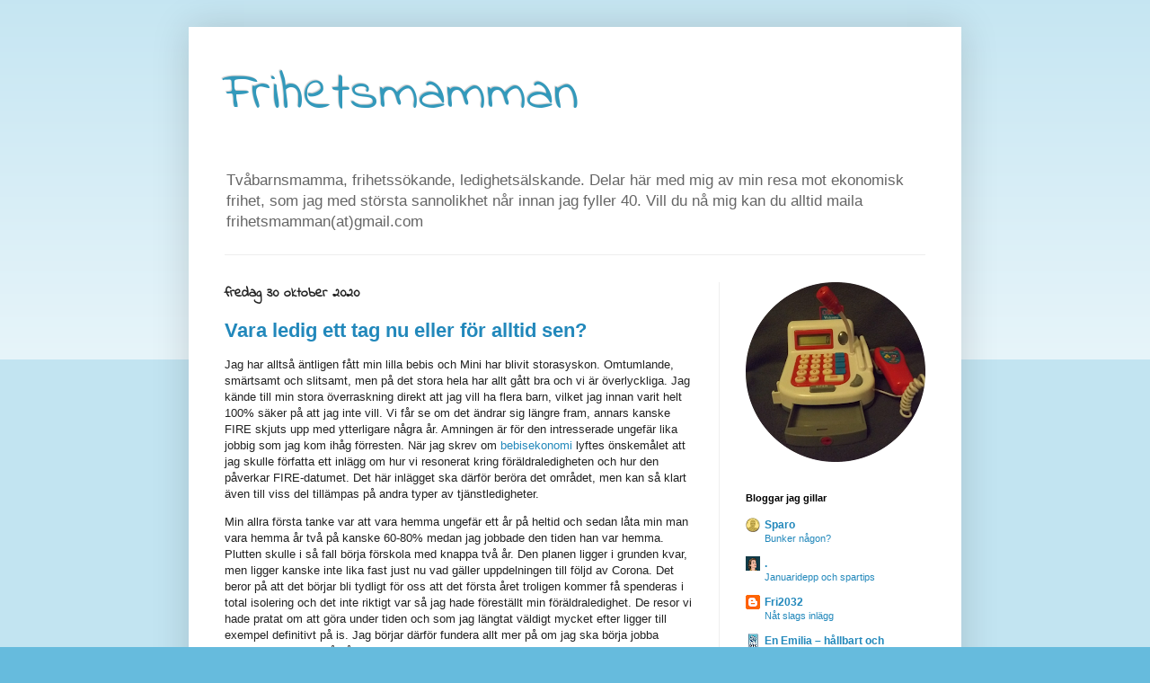

--- FILE ---
content_type: text/html; charset=UTF-8
request_url: https://frihetsmamman.blogspot.com/2020/10/
body_size: 28033
content:
<!DOCTYPE html>
<html class='v2' dir='ltr' lang='sv'>
<head>
<link href='https://www.blogger.com/static/v1/widgets/335934321-css_bundle_v2.css' rel='stylesheet' type='text/css'/>
<meta content='width=1100' name='viewport'/>
<meta content='text/html; charset=UTF-8' http-equiv='Content-Type'/>
<meta content='blogger' name='generator'/>
<link href='https://frihetsmamman.blogspot.com/favicon.ico' rel='icon' type='image/x-icon'/>
<link href='https://frihetsmamman.blogspot.com/2020/10/' rel='canonical'/>
<link rel="alternate" type="application/atom+xml" title="Frihetsmamman - Atom" href="https://frihetsmamman.blogspot.com/feeds/posts/default" />
<link rel="alternate" type="application/rss+xml" title="Frihetsmamman - RSS" href="https://frihetsmamman.blogspot.com/feeds/posts/default?alt=rss" />
<link rel="service.post" type="application/atom+xml" title="Frihetsmamman - Atom" href="https://www.blogger.com/feeds/6525239472711563155/posts/default" />
<!--Can't find substitution for tag [blog.ieCssRetrofitLinks]-->
<meta content='Kvinna i trettioårsåldern som önskar frihet. Du läsa om bekännelser längs vägen, hinder och förhoppningsvis även hämta några life hacks.' name='description'/>
<meta content='https://frihetsmamman.blogspot.com/2020/10/' property='og:url'/>
<meta content='Frihetsmamman' property='og:title'/>
<meta content='Kvinna i trettioårsåldern som önskar frihet. Du läsa om bekännelser längs vägen, hinder och förhoppningsvis även hämta några life hacks.' property='og:description'/>
<title>Frihetsmamman: oktober 2020</title>
<style type='text/css'>@font-face{font-family:'Indie Flower';font-style:normal;font-weight:400;font-display:swap;src:url(//fonts.gstatic.com/s/indieflower/v24/m8JVjfNVeKWVnh3QMuKkFcZVZ0uH99GUDs4k.woff2)format('woff2');unicode-range:U+0100-02BA,U+02BD-02C5,U+02C7-02CC,U+02CE-02D7,U+02DD-02FF,U+0304,U+0308,U+0329,U+1D00-1DBF,U+1E00-1E9F,U+1EF2-1EFF,U+2020,U+20A0-20AB,U+20AD-20C0,U+2113,U+2C60-2C7F,U+A720-A7FF;}@font-face{font-family:'Indie Flower';font-style:normal;font-weight:400;font-display:swap;src:url(//fonts.gstatic.com/s/indieflower/v24/m8JVjfNVeKWVnh3QMuKkFcZVaUuH99GUDg.woff2)format('woff2');unicode-range:U+0000-00FF,U+0131,U+0152-0153,U+02BB-02BC,U+02C6,U+02DA,U+02DC,U+0304,U+0308,U+0329,U+2000-206F,U+20AC,U+2122,U+2191,U+2193,U+2212,U+2215,U+FEFF,U+FFFD;}</style>
<style id='page-skin-1' type='text/css'><!--
/*
-----------------------------------------------
Blogger Template Style
Name:     Simple
Designer: Blogger
URL:      www.blogger.com
----------------------------------------------- */
/* Content
----------------------------------------------- */
body {
font: normal normal 12px Arial, Tahoma, Helvetica, FreeSans, sans-serif;
color: #222222;
background: #66bbdd none repeat scroll top left;
padding: 0 40px 40px 40px;
}
html body .region-inner {
min-width: 0;
max-width: 100%;
width: auto;
}
h2 {
font-size: 22px;
}
a:link {
text-decoration:none;
color: #2288bb;
}
a:visited {
text-decoration:none;
color: #888888;
}
a:hover {
text-decoration:underline;
color: #33aaff;
}
.body-fauxcolumn-outer .fauxcolumn-inner {
background: transparent url(https://resources.blogblog.com/blogblog/data/1kt/simple/body_gradient_tile_light.png) repeat scroll top left;
_background-image: none;
}
.body-fauxcolumn-outer .cap-top {
position: absolute;
z-index: 1;
height: 400px;
width: 100%;
}
.body-fauxcolumn-outer .cap-top .cap-left {
width: 100%;
background: transparent url(https://resources.blogblog.com/blogblog/data/1kt/simple/gradients_light.png) repeat-x scroll top left;
_background-image: none;
}
.content-outer {
-moz-box-shadow: 0 0 40px rgba(0, 0, 0, .15);
-webkit-box-shadow: 0 0 5px rgba(0, 0, 0, .15);
-goog-ms-box-shadow: 0 0 10px #333333;
box-shadow: 0 0 40px rgba(0, 0, 0, .15);
margin-bottom: 1px;
}
.content-inner {
padding: 10px 10px;
}
.content-inner {
background-color: #ffffff;
}
/* Header
----------------------------------------------- */
.header-outer {
background: transparent none repeat-x scroll 0 -400px;
_background-image: none;
}
.Header h1 {
font: normal normal 60px Indie Flower;
color: #3399bb;
text-shadow: -1px -1px 1px rgba(0, 0, 0, .2);
}
.Header h1 a {
color: #3399bb;
}
.Header .description {
font-size: 140%;
color: #666666;
}
.header-inner .Header .titlewrapper {
padding: 22px 30px;
}
.header-inner .Header .descriptionwrapper {
padding: 0 30px;
}
/* Tabs
----------------------------------------------- */
.tabs-inner .section:first-child {
border-top: 1px solid #eeeeee;
}
.tabs-inner .section:first-child ul {
margin-top: -1px;
border-top: 1px solid #eeeeee;
border-left: 0 solid #eeeeee;
border-right: 0 solid #eeeeee;
}
.tabs-inner .widget ul {
background: #f5f5f5 url(https://resources.blogblog.com/blogblog/data/1kt/simple/gradients_light.png) repeat-x scroll 0 -800px;
_background-image: none;
border-bottom: 1px solid #eeeeee;
margin-top: 0;
margin-left: -30px;
margin-right: -30px;
}
.tabs-inner .widget li a {
display: inline-block;
padding: .6em 1em;
font: normal normal 14px Arial, Tahoma, Helvetica, FreeSans, sans-serif;
color: #999999;
border-left: 1px solid #ffffff;
border-right: 1px solid #eeeeee;
}
.tabs-inner .widget li:first-child a {
border-left: none;
}
.tabs-inner .widget li.selected a, .tabs-inner .widget li a:hover {
color: #000000;
background-color: #eeeeee;
text-decoration: none;
}
/* Columns
----------------------------------------------- */
.main-outer {
border-top: 0 solid #eeeeee;
}
.fauxcolumn-left-outer .fauxcolumn-inner {
border-right: 1px solid #eeeeee;
}
.fauxcolumn-right-outer .fauxcolumn-inner {
border-left: 1px solid #eeeeee;
}
/* Headings
----------------------------------------------- */
div.widget > h2,
div.widget h2.title {
margin: 0 0 1em 0;
font: normal bold 11px Arial, Tahoma, Helvetica, FreeSans, sans-serif;
color: #000000;
}
/* Widgets
----------------------------------------------- */
.widget .zippy {
color: #999999;
text-shadow: 2px 2px 1px rgba(0, 0, 0, .1);
}
.widget .popular-posts ul {
list-style: none;
}
/* Posts
----------------------------------------------- */
h2.date-header {
font: normal bold 16px Indie Flower;
}
.date-header span {
background-color: transparent;
color: #222222;
padding: inherit;
letter-spacing: inherit;
margin: inherit;
}
.main-inner {
padding-top: 30px;
padding-bottom: 30px;
}
.main-inner .column-center-inner {
padding: 0 15px;
}
.main-inner .column-center-inner .section {
margin: 0 15px;
}
.post {
margin: 0 0 25px 0;
}
h3.post-title, .comments h4 {
font: normal bold 22px Arial, Tahoma, Helvetica, FreeSans, sans-serif;
margin: .75em 0 0;
}
.post-body {
font-size: 110%;
line-height: 1.4;
position: relative;
}
.post-body img, .post-body .tr-caption-container, .Profile img, .Image img,
.BlogList .item-thumbnail img {
padding: 2px;
background: #ffffff;
border: 1px solid rgba(0, 0, 0, 0);
-moz-box-shadow: 1px 1px 5px rgba(0, 0, 0, .1);
-webkit-box-shadow: 1px 1px 5px rgba(0, 0, 0, .1);
box-shadow: 1px 1px 5px rgba(0, 0, 0, .1);
}
.post-body img, .post-body .tr-caption-container {
padding: 5px;
}
.post-body .tr-caption-container {
color: #222222;
}
.post-body .tr-caption-container img {
padding: 0;
background: transparent;
border: none;
-moz-box-shadow: 0 0 0 rgba(0, 0, 0, .1);
-webkit-box-shadow: 0 0 0 rgba(0, 0, 0, .1);
box-shadow: 0 0 0 rgba(0, 0, 0, .1);
}
.post-header {
margin: 0 0 1.5em;
line-height: 1.6;
font-size: 90%;
}
.post-footer {
margin: 20px -2px 0;
padding: 5px 10px;
color: #666666;
background-color: #ffffff;
border-bottom: 1px solid #ffffff;
line-height: 1.6;
font-size: 90%;
}
#comments .comment-author {
padding-top: 1.5em;
border-top: 1px solid #eeeeee;
background-position: 0 1.5em;
}
#comments .comment-author:first-child {
padding-top: 0;
border-top: none;
}
.avatar-image-container {
margin: .2em 0 0;
}
#comments .avatar-image-container img {
border: 1px solid rgba(0, 0, 0, 0);
}
/* Comments
----------------------------------------------- */
.comments .comments-content .icon.blog-author {
background-repeat: no-repeat;
background-image: url([data-uri]);
}
.comments .comments-content .loadmore a {
border-top: 1px solid #999999;
border-bottom: 1px solid #999999;
}
.comments .comment-thread.inline-thread {
background-color: #ffffff;
}
.comments .continue {
border-top: 2px solid #999999;
}
/* Accents
---------------------------------------------- */
.section-columns td.columns-cell {
border-left: 1px solid #eeeeee;
}
.blog-pager {
background: transparent none no-repeat scroll top center;
}
.blog-pager-older-link, .home-link,
.blog-pager-newer-link {
background-color: #ffffff;
padding: 5px;
}
.footer-outer {
border-top: 0 dashed #bbbbbb;
}
/* Mobile
----------------------------------------------- */
body.mobile  {
background-size: auto;
}
.mobile .body-fauxcolumn-outer {
background: transparent none repeat scroll top left;
}
.mobile .body-fauxcolumn-outer .cap-top {
background-size: 100% auto;
}
.mobile .content-outer {
-webkit-box-shadow: 0 0 3px rgba(0, 0, 0, .15);
box-shadow: 0 0 3px rgba(0, 0, 0, .15);
}
.mobile .tabs-inner .widget ul {
margin-left: 0;
margin-right: 0;
}
.mobile .post {
margin: 0;
}
.mobile .main-inner .column-center-inner .section {
margin: 0;
}
.mobile .date-header span {
padding: 0.1em 10px;
margin: 0 -10px;
}
.mobile h3.post-title {
margin: 0;
}
.mobile .blog-pager {
background: transparent none no-repeat scroll top center;
}
.mobile .footer-outer {
border-top: none;
}
.mobile .main-inner, .mobile .footer-inner {
background-color: #ffffff;
}
.mobile-index-contents {
color: #222222;
}
.mobile-link-button {
background-color: #2288bb;
}
.mobile-link-button a:link, .mobile-link-button a:visited {
color: #ffffff;
}
.mobile .tabs-inner .section:first-child {
border-top: none;
}
.mobile .tabs-inner .PageList .widget-content {
background-color: #eeeeee;
color: #000000;
border-top: 1px solid #eeeeee;
border-bottom: 1px solid #eeeeee;
}
.mobile .tabs-inner .PageList .widget-content .pagelist-arrow {
border-left: 1px solid #eeeeee;
}
.post-body img, .post-body .tr-caption-container, .Profile img, .Image img, .BlogList .item-thumbnail img {
padding: 0px !important;
background: none !important;
border: none !important;
-moz-box-shadow: 0px 0px 0px transparent !important;
-webkit-box-shadow: 0px 0px 0px transparent !important;
box-shadow: 0px 0px 0px transparent !important;
}
--></style>
<style id='template-skin-1' type='text/css'><!--
body {
min-width: 860px;
}
.content-outer, .content-fauxcolumn-outer, .region-inner {
min-width: 860px;
max-width: 860px;
_width: 860px;
}
.main-inner .columns {
padding-left: 0px;
padding-right: 260px;
}
.main-inner .fauxcolumn-center-outer {
left: 0px;
right: 260px;
/* IE6 does not respect left and right together */
_width: expression(this.parentNode.offsetWidth -
parseInt("0px") -
parseInt("260px") + 'px');
}
.main-inner .fauxcolumn-left-outer {
width: 0px;
}
.main-inner .fauxcolumn-right-outer {
width: 260px;
}
.main-inner .column-left-outer {
width: 0px;
right: 100%;
margin-left: -0px;
}
.main-inner .column-right-outer {
width: 260px;
margin-right: -260px;
}
#layout {
min-width: 0;
}
#layout .content-outer {
min-width: 0;
width: 800px;
}
#layout .region-inner {
min-width: 0;
width: auto;
}
body#layout div.add_widget {
padding: 8px;
}
body#layout div.add_widget a {
margin-left: 32px;
}
--></style>
<link href='https://www.blogger.com/dyn-css/authorization.css?targetBlogID=6525239472711563155&amp;zx=a652aead-f894-4fa8-84b1-925760c0ca89' media='none' onload='if(media!=&#39;all&#39;)media=&#39;all&#39;' rel='stylesheet'/><noscript><link href='https://www.blogger.com/dyn-css/authorization.css?targetBlogID=6525239472711563155&amp;zx=a652aead-f894-4fa8-84b1-925760c0ca89' rel='stylesheet'/></noscript>
<meta name='google-adsense-platform-account' content='ca-host-pub-1556223355139109'/>
<meta name='google-adsense-platform-domain' content='blogspot.com'/>

</head>
<body class='loading variant-pale'>
<div class='navbar no-items section' id='navbar' name='Navbar'>
</div>
<div class='body-fauxcolumns'>
<div class='fauxcolumn-outer body-fauxcolumn-outer'>
<div class='cap-top'>
<div class='cap-left'></div>
<div class='cap-right'></div>
</div>
<div class='fauxborder-left'>
<div class='fauxborder-right'></div>
<div class='fauxcolumn-inner'>
</div>
</div>
<div class='cap-bottom'>
<div class='cap-left'></div>
<div class='cap-right'></div>
</div>
</div>
</div>
<div class='content'>
<div class='content-fauxcolumns'>
<div class='fauxcolumn-outer content-fauxcolumn-outer'>
<div class='cap-top'>
<div class='cap-left'></div>
<div class='cap-right'></div>
</div>
<div class='fauxborder-left'>
<div class='fauxborder-right'></div>
<div class='fauxcolumn-inner'>
</div>
</div>
<div class='cap-bottom'>
<div class='cap-left'></div>
<div class='cap-right'></div>
</div>
</div>
</div>
<div class='content-outer'>
<div class='content-cap-top cap-top'>
<div class='cap-left'></div>
<div class='cap-right'></div>
</div>
<div class='fauxborder-left content-fauxborder-left'>
<div class='fauxborder-right content-fauxborder-right'></div>
<div class='content-inner'>
<header>
<div class='header-outer'>
<div class='header-cap-top cap-top'>
<div class='cap-left'></div>
<div class='cap-right'></div>
</div>
<div class='fauxborder-left header-fauxborder-left'>
<div class='fauxborder-right header-fauxborder-right'></div>
<div class='region-inner header-inner'>
<div class='header section' id='header' name='Rubrik'><div class='widget Header' data-version='1' id='Header1'>
<div id='header-inner'>
<div class='titlewrapper'>
<h1 class='title'>
<a href='https://frihetsmamman.blogspot.com/'>
Frihetsmamman
</a>
</h1>
</div>
<div class='descriptionwrapper'>
<p class='description'><span>Tvåbarnsmamma, frihetssökande, ledighetsälskande. Delar här med mig av min resa mot ekonomisk frihet, som jag med största sannolikhet når innan jag fyller 40. 

Vill du nå mig kan du alltid maila frihetsmamman(at)gmail.com </span></p>
</div>
</div>
</div></div>
</div>
</div>
<div class='header-cap-bottom cap-bottom'>
<div class='cap-left'></div>
<div class='cap-right'></div>
</div>
</div>
</header>
<div class='tabs-outer'>
<div class='tabs-cap-top cap-top'>
<div class='cap-left'></div>
<div class='cap-right'></div>
</div>
<div class='fauxborder-left tabs-fauxborder-left'>
<div class='fauxborder-right tabs-fauxborder-right'></div>
<div class='region-inner tabs-inner'>
<div class='tabs no-items section' id='crosscol' name='Alla kolumner'></div>
<div class='tabs no-items section' id='crosscol-overflow' name='Cross-Column 2'></div>
</div>
</div>
<div class='tabs-cap-bottom cap-bottom'>
<div class='cap-left'></div>
<div class='cap-right'></div>
</div>
</div>
<div class='main-outer'>
<div class='main-cap-top cap-top'>
<div class='cap-left'></div>
<div class='cap-right'></div>
</div>
<div class='fauxborder-left main-fauxborder-left'>
<div class='fauxborder-right main-fauxborder-right'></div>
<div class='region-inner main-inner'>
<div class='columns fauxcolumns'>
<div class='fauxcolumn-outer fauxcolumn-center-outer'>
<div class='cap-top'>
<div class='cap-left'></div>
<div class='cap-right'></div>
</div>
<div class='fauxborder-left'>
<div class='fauxborder-right'></div>
<div class='fauxcolumn-inner'>
</div>
</div>
<div class='cap-bottom'>
<div class='cap-left'></div>
<div class='cap-right'></div>
</div>
</div>
<div class='fauxcolumn-outer fauxcolumn-left-outer'>
<div class='cap-top'>
<div class='cap-left'></div>
<div class='cap-right'></div>
</div>
<div class='fauxborder-left'>
<div class='fauxborder-right'></div>
<div class='fauxcolumn-inner'>
</div>
</div>
<div class='cap-bottom'>
<div class='cap-left'></div>
<div class='cap-right'></div>
</div>
</div>
<div class='fauxcolumn-outer fauxcolumn-right-outer'>
<div class='cap-top'>
<div class='cap-left'></div>
<div class='cap-right'></div>
</div>
<div class='fauxborder-left'>
<div class='fauxborder-right'></div>
<div class='fauxcolumn-inner'>
</div>
</div>
<div class='cap-bottom'>
<div class='cap-left'></div>
<div class='cap-right'></div>
</div>
</div>
<!-- corrects IE6 width calculation -->
<div class='columns-inner'>
<div class='column-center-outer'>
<div class='column-center-inner'>
<div class='main section' id='main' name='Huvudsektion'><div class='widget Blog' data-version='1' id='Blog1'>
<div class='blog-posts hfeed'>

          <div class="date-outer">
        
<h2 class='date-header'><span>fredag 30 oktober 2020</span></h2>

          <div class="date-posts">
        
<div class='post-outer'>
<div class='post hentry uncustomized-post-template' itemprop='blogPost' itemscope='itemscope' itemtype='http://schema.org/BlogPosting'>
<meta content='6525239472711563155' itemprop='blogId'/>
<meta content='5610726457879642945' itemprop='postId'/>
<a name='5610726457879642945'></a>
<h3 class='post-title entry-title' itemprop='name'>
<a href='https://frihetsmamman.blogspot.com/2020/10/vara-ledig-ett-tag-nu-eller-for-alltid.html'>Vara ledig ett tag nu eller för alltid sen? </a>
</h3>
<div class='post-header'>
<div class='post-header-line-1'></div>
</div>
<div class='post-body entry-content' id='post-body-5610726457879642945' itemprop='articleBody'>
<p>Jag har alltså äntligen fått min lilla bebis och Mini har blivit storasyskon. Omtumlande, smärtsamt och slitsamt, men på det stora hela har allt gått bra och vi är överlyckliga. Jag kände till min stora överraskning direkt att jag vill ha flera barn, vilket jag innan varit helt 100% säker på att jag inte vill. Vi får se om det ändrar sig längre fram, annars kanske FIRE skjuts upp med ytterligare några år. Amningen är för den intresserade ungefär lika jobbig som jag kom ihåg förresten. När jag skrev om&nbsp;<a href="https://frihetsmamman.blogspot.com/2020/10/bebisekonomi-maste-det-vara-sa-dyrt.html" target="_blank">bebisekonomi</a>&nbsp;lyftes önskemålet att jag skulle författa ett inlägg om hur vi resonerat kring föräldraledigheten och hur den påverkar FIRE-datumet. Det här inlägget ska därför beröra det området, men kan så klart även till viss del tillämpas på andra typer av tjänstledigheter.</p><p>Min allra första tanke var att vara hemma ungefär ett år på heltid och sedan låta min man vara hemma år två på kanske 60-80% medan jag jobbade den tiden han var hemma. Plutten skulle i så fall börja förskola med knappa två år. Den planen ligger i grunden kvar, men ligger kanske inte lika fast just nu vad gäller uppdelningen till följd av Corona. Det beror på att det börjar bli tydligt för oss att det första året troligen kommer få spenderas i total isolering och det inte riktigt var så jag hade föreställt min föräldraledighet. De resor vi hade pratat om att göra under tiden och som jag längtat väldigt mycket efter ligger till exempel definitivt på is. Jag börjar därför fundera allt mer på om jag ska börja jobba tidigare och sedan gå på föräldraledighet igen 2022, eller om jag kommer ta en större del av föräldraledigheten än planerat. Det centrala för oss har dock varit att barnen totalt sett skulle få mer tid med oss föräldrar och det får de ju oavsett.&nbsp;</p><p>Vad är det då som krävs rent praktiskt för att vara hemma så länge som två år? För den som inte vet det så är den sjukpenninggrundande inkomsten (SGI) skyddad under barnets första levnadsår, vilket innebär att man då kan vara hemma utan föräldrapenninguttag. Därefter krävs uttag av föräldrapenning om inte SGI ska sänkas till 0. Man kan, vad jag förstår, dock vara hemma utan att ta ut föräldrapenning, eftersom man har ett längre skydd av sin föräldrapenning. Jag har dock inte tänkt den vägen själv, utan fokuserar på att ta ut så lite föräldrapenning som möjligt under bebisens första år. Hittills har vi ändå tagit ut en del föräldrapenning (runt en dag i veckan), inte för att vi måste, utan för att det känts bra att ha en viss inkomst löpande som täcker mina fasta utgifter, men tanken har varit att minska detta uttag inom kort. För att vara hemma ett helt år sedan efter ettårsdagen så kommer vi behöva ta ut runt 250 dagar, vilket är ganska mycket. Efter att Plutten börjar förskolan vill vi ha en del dagar kvar, särskilt för att kunna jobba deltid vid behov längre fram och ändå skydda SGI.&nbsp;</p><p>Som ni märker är det ganska lite som är hugget i sten vad gäller den här föräldraledigheten, men en sak som kändes väldigt självklart redan innan jag blev gravid var att vi skulle vara hemma länge med barnen den här gången. Alla som känner till mina framtidsplaner inser att det är en viss uppoffring att sluta spara, eller åtminstone begränsa det rejält jämfört med vårt normalläge. Och det känns faktiskt väldigt jobbigt. Särskilt de dagar börsen faller och allt jag vill göra är att pumpa in pengar på den. Den köpglädje som jag känner när jag köper aktier (tyvärr en anledning till att jag sannolikt aldrig kommer sluta med aktier trots mina inlägg om det) slår känslan av en ny klänning eller skor alla dagar i veckan. Med det sagt försöker jag dock påminna mig själv om anledningen till att jag började med sparandet från början, nämligen att umgås med min familj och då framför allt mina barn. Om jag nu som tvåbarnsmamma skulle prioritera en snabb retur till jobbet för att spara pengar och kunna nå permanent frihet så snabbt som möjligt skulle det kännas som att jag sålt min själ till djävulen eller åtminstone rätt rejält tappat bort syftet med mitt sparande.&nbsp;</p><p>En positiv aspekt i allt detta mörker (hehe) är dock att vi kan fortsätta spara även under de mer knappa förhållanden vi lever under nu. Vi har budgeterat för ett totalt sparande om 11 000 kr (givet 0 kr i FP-uttag), vilket är betydligt mindre än hälften av vårt ordinarie sparande. För att vi ska klara det krävs dock att vi följer budgeten (som är uppdelad i boende, sparande och allt annat) och inte lever alltför extravagant. För min del känns det bara roligt, eftersom jag då har en riktig ursäkt att neka utemat och tvinga familjen att äta mammas hemgjorda fika och matbröd, men min man kanske inte är riktigt lika exalterad. I och med att jag nu kommer vara hemma kommer maten vara förberedd så han har inte så många vettiga anledningar till att beklaga sig över detta. Jag ser även framför mig att jag kommer ta tillfället i akt att skaffa mig billiga nöjen som picknick utomhus, parkhäng och biblioteksmys, samt baka en massa gott. Det är nämligen en av mina drömmar, att tillsammans med barnen verkligen hitta billiga aktiviteter som känns riktigt roliga och inte inkluderar ett köpcentrum eller lekland.&nbsp;</p><p>För att svara på min egen fråga känns det självklart att prioritera att vara ledig ett tag (extra) nu istället för att minimera ledigheten och hårdspara extra under perioden. Det beror så klart till stor del på min familjesituation, barnen är ju små nu och inte om 15 år, men i ärlighetens namn är det här något jag kommit fram till att jag skulle kunna göra igen. Jag har till exempel funderat mer och mer på att plugga saker som intresserar mig och jag skulle absolut kunna tänka mig att ta tjänstledigt ett år utan inkomst och bara låta portföljen arbeta utan nyinsättningar. Fördelen med det är att tiden får arbeta för mig medan jag tillåter tiden mot FIRE att bli mer uthärdlig, men det är fullt möjligt att jag hade resonerat annorlunda om jag hade mindre än en miljon kronor kvar till FIRE. Som det ser ut nu så är det runt 10 år kvar, vilket gör att jag känner att det är dumt att vara för fokuserad på målet och istället ett ökande behov av att njuta av resan.&nbsp;</p><p><br /></p><p><b>Hur resonerar du gällande att ge dig själv tid här och nu eller sen?&nbsp;</b></p>
<div style='clear: both;'></div>
</div>
<div class='post-footer'>
<div class='post-footer-line post-footer-line-1'>
<span class='post-author vcard'>
Upplagd av
<span class='fn' itemprop='author' itemscope='itemscope' itemtype='http://schema.org/Person'>
<meta content='https://www.blogger.com/profile/00368617587797409092' itemprop='url'/>
<a class='g-profile' href='https://www.blogger.com/profile/00368617587797409092' rel='author' title='author profile'>
<span itemprop='name'>Frihetsmamman</span>
</a>
</span>
</span>
<span class='post-timestamp'>
kl.
<meta content='https://frihetsmamman.blogspot.com/2020/10/vara-ledig-ett-tag-nu-eller-for-alltid.html' itemprop='url'/>
<a class='timestamp-link' href='https://frihetsmamman.blogspot.com/2020/10/vara-ledig-ett-tag-nu-eller-for-alltid.html' rel='bookmark' title='permanent link'><abbr class='published' itemprop='datePublished' title='2020-10-30T06:00:00+01:00'>06:00</abbr></a>
</span>
<span class='post-comment-link'>
<a class='comment-link' href='https://frihetsmamman.blogspot.com/2020/10/vara-ledig-ett-tag-nu-eller-for-alltid.html#comment-form' onclick=''>
40 kommentarer:
  </a>
</span>
<span class='post-icons'>
<span class='item-control blog-admin pid-949596704'>
<a href='https://www.blogger.com/post-edit.g?blogID=6525239472711563155&postID=5610726457879642945&from=pencil' title='Redigera inlägg'>
<img alt='' class='icon-action' height='18' src='https://resources.blogblog.com/img/icon18_edit_allbkg.gif' width='18'/>
</a>
</span>
</span>
<div class='post-share-buttons goog-inline-block'>
<a class='goog-inline-block share-button sb-email' href='https://www.blogger.com/share-post.g?blogID=6525239472711563155&postID=5610726457879642945&target=email' target='_blank' title='Skicka med e-post'><span class='share-button-link-text'>Skicka med e-post</span></a><a class='goog-inline-block share-button sb-blog' href='https://www.blogger.com/share-post.g?blogID=6525239472711563155&postID=5610726457879642945&target=blog' onclick='window.open(this.href, "_blank", "height=270,width=475"); return false;' target='_blank' title='BlogThis!'><span class='share-button-link-text'>BlogThis!</span></a><a class='goog-inline-block share-button sb-twitter' href='https://www.blogger.com/share-post.g?blogID=6525239472711563155&postID=5610726457879642945&target=twitter' target='_blank' title='Dela på X'><span class='share-button-link-text'>Dela på X</span></a><a class='goog-inline-block share-button sb-facebook' href='https://www.blogger.com/share-post.g?blogID=6525239472711563155&postID=5610726457879642945&target=facebook' onclick='window.open(this.href, "_blank", "height=430,width=640"); return false;' target='_blank' title='Dela på Facebook'><span class='share-button-link-text'>Dela på Facebook</span></a><a class='goog-inline-block share-button sb-pinterest' href='https://www.blogger.com/share-post.g?blogID=6525239472711563155&postID=5610726457879642945&target=pinterest' target='_blank' title='Dela på Pinterest'><span class='share-button-link-text'>Dela på Pinterest</span></a>
</div>
</div>
<div class='post-footer-line post-footer-line-2'>
<span class='post-labels'>
</span>
</div>
<div class='post-footer-line post-footer-line-3'>
<span class='post-location'>
</span>
</div>
</div>
</div>
</div>

          </div></div>
        

          <div class="date-outer">
        
<h2 class='date-header'><span>onsdag 28 oktober 2020</span></h2>

          <div class="date-posts">
        
<div class='post-outer'>
<div class='post hentry uncustomized-post-template' itemprop='blogPost' itemscope='itemscope' itemtype='http://schema.org/BlogPosting'>
<meta content='6525239472711563155' itemprop='blogId'/>
<meta content='2199409605288784769' itemprop='postId'/>
<a name='2199409605288784769'></a>
<h3 class='post-title entry-title' itemprop='name'>
<a href='https://frihetsmamman.blogspot.com/2020/10/mina-ekonomiska-svagheter.html'>Mina ekonomiska svagheter</a>
</h3>
<div class='post-header'>
<div class='post-header-line-1'></div>
</div>
<div class='post-body entry-content' id='post-body-2199409605288784769' itemprop='articleBody'>
<p>I mitt förra inlägg skrev jag felaktigt att min man aldrig köpt blöjor, vilket irriterade honom när han läste inlägget. (Han har nu alltså bevisat för mig att han faktiskt har gjort det vid något tillfälle och jag tar därför tillbaka det påståendet) Han hade som det visade sig helt glömt min blogg tills jag länkade till mitt pizzadegrecept och kom då på att det skulle kunna vara lite skoj att läsa vad jag skriver om numera. Han krävde efter blöj-upptäckten lite buttert att jag slutar skriva om honom i bloggen, vilket jag tålmodigt men bestämt sade nej till eftersom inläggen om oss/honom är de mest lästa. Han kontrade då med att han i så fall kommer starta en egen blogg som heter Frihetspappan där han listar alla mina ekonomiska svagheter. Nu fick hans hot tyvärr inte riktigt den effekt han ville, eftersom jag insåg att det är en jättebra idé att fundera på vad jag har för svagheter och summera dem för er. Det här inlägget ska således handla om de ekonomiska misstagen jag gör på regelbunden basis.</p><p>1) Jag är dålig på att ta tillvara på ätbart. Det här kompenseras delvis av att min man är desto bättre på att göra svinnsmarta maträtter, men inte desto mindre så stör jag mig sjukt mycket på att jag till exempel kan köpa en stek på extrapris och sen glömma den i frysen i två år och sen inte våga äta den. Övriga misstag inkluderar&nbsp;<a href="https://frihetsmamman.blogspot.com/2020/10/utvardering-av-odlingsaret.html" target="_blank">odling och förruttnelse</a>, köp av köttfärs utan att orka frysa in den på en gång, bärplockning utan att orka rensa och äppelplock utan att ha plats, material eller tid att göra mos. Som tur är så är vi inte så kinkiga med datum så vi räddar oss själva en del genom att vi vågar äta utgången fetaost och yoghurt, men det känns ändå korkat att köpa saker billigt och sen kämpa för att äta upp något utgånget.&nbsp;</p><p>2) Dålig ordning i köket. Hur kan det här leda till ekonomisk oreda? Jo, vi har både tappat bort utrustning som muffinsplåten och ett antal livsmedel som leder till onödiga nyinköp. Till exempel handlade jag kalvfond på lilla Coop till ordinarie högt pris för att upptäcka ett par veckor senare att vi hade det i något skåp. Vi har allmänt dålig ordning bland många produkter och utrustning sedan vi flyttade hit och det är inte helt ovanligt att jag inte ens orkar leta efter gurkmeja innan jag åker till affären utan istället köper ny. När jag nyligen letade efter en krydda jag var helt säker på att vi hade (men som vi visst inte hade, ooups) hittade jag tre påsar oöppnad kanel och tre öppnade påsar curry. Inte helt smart för vare sig psyket eller ekonomin.&nbsp;</p><p>3) Dålig ordning generellt. Okej, när jag skriver det här så inser jag att ovanstående problematik inte bara finns i köket. Jag har även vissa problem med oreda i barngarderoben, medicinskåpet och förråden. Ibland kan det ha positiva effekter, som till exempel när vi hittade tre bortglömda liter handsprit i förrådet under brinnande Corona-pandemi, men oftast är det rätt jobbigt att inte hitta febertermometern när ens bebis är varm och 1177 undrar hur hög feber barnet har eller liknande. Jag har också hittat kontanter som är för gamla för att lämna in utan onödigt hög avgift till riksbanken. Den senaste irriterande situationen var att jag trots idogt letande inte hittade Minis gamla bebisoverall i storlek 50/56 så jag fick köpa en ny(gammal) till Plutten.&nbsp;</p><p>4) Jag är&nbsp;<a href="https://frihetsmamman.blogspot.com/2020/09/varfor-jag-hatar-banker.html?showComment=1601390006700#c8633180851713717621" target="_blank">konflikträdd</a>&nbsp;när det kommer till förhandling. Det blir regelbundet påtagligt för mig att jag kan vara grymt duktig på små ekonomiska beslut, men desto sämre på de större som ofta innefattar förhandling. Jag cyklar till exempel till jobbet och undviker privat parkeringsavgifter till en nivå som nästan är sjuklig, men vill helst inte strida för min lön när lönesnacket kommer. Jag är också dålig på att byta avtal som jag uppfattar som komplicerade, till exempel att mobilleverantör och försäkringar även fast det förbättrats något med åren. Jag är till exempel väldigt nöjd med Vimla och försöker numera (sedan i år iofs så vi får se om det håller i sig) byta elleverantör en gång om året.&nbsp;</p><p>5) Jag tar för dålig hand om mina saker. Sent omsider har jag börjat läsa The Art of Frugal Hedonism och ett av tipsen där är att vara materialistisk och ta hand om sina grejer. Jag borde egentligen skriva mer om detta, men sådär lite generellt så skjuter jag upp lagningar av kläder som går sönder, tumlar allt för ofta kläder trots att det sliter på dem och är totalt kass på att hålla dator och mobil välstädade. Lappandet och lagandet är nog det som stör mig mest, eftersom jag avskyr klädindustrin och känner att det är vansinnigt onödigt att kasta plagg, även trasiga och om än till "återvinning".&nbsp;</p><p><br /></p><p>När jag skriver om det här inser jag att mina största svagheter är saker som min man egentligen är hyfsat bra på. Det är bara det att han inte lagar mina kläder, sköter större delen av matlagningen (och köksarbetet) och pallar ta hand om mina prylar. Spännande fenomen egentligen, eftersom vi varit tillsammans typ hela våra vuxna liv och jag därför inte kan låta bli att undra om han blivit bra på det för att jag är dålig på det eller om jag blivit dålig på det för att han är bra på det och ordnar upp saker åt mig relativt ofta.&nbsp;</p><p><br /></p><p><b>Vad har du för ekonomiska svagheter just nu? Dela gärna med dig i kommentarsfältet.&nbsp;</b></p>
<div style='clear: both;'></div>
</div>
<div class='post-footer'>
<div class='post-footer-line post-footer-line-1'>
<span class='post-author vcard'>
Upplagd av
<span class='fn' itemprop='author' itemscope='itemscope' itemtype='http://schema.org/Person'>
<meta content='https://www.blogger.com/profile/00368617587797409092' itemprop='url'/>
<a class='g-profile' href='https://www.blogger.com/profile/00368617587797409092' rel='author' title='author profile'>
<span itemprop='name'>Frihetsmamman</span>
</a>
</span>
</span>
<span class='post-timestamp'>
kl.
<meta content='https://frihetsmamman.blogspot.com/2020/10/mina-ekonomiska-svagheter.html' itemprop='url'/>
<a class='timestamp-link' href='https://frihetsmamman.blogspot.com/2020/10/mina-ekonomiska-svagheter.html' rel='bookmark' title='permanent link'><abbr class='published' itemprop='datePublished' title='2020-10-28T06:00:00+01:00'>06:00</abbr></a>
</span>
<span class='post-comment-link'>
<a class='comment-link' href='https://frihetsmamman.blogspot.com/2020/10/mina-ekonomiska-svagheter.html#comment-form' onclick=''>
14 kommentarer:
  </a>
</span>
<span class='post-icons'>
<span class='item-control blog-admin pid-949596704'>
<a href='https://www.blogger.com/post-edit.g?blogID=6525239472711563155&postID=2199409605288784769&from=pencil' title='Redigera inlägg'>
<img alt='' class='icon-action' height='18' src='https://resources.blogblog.com/img/icon18_edit_allbkg.gif' width='18'/>
</a>
</span>
</span>
<div class='post-share-buttons goog-inline-block'>
<a class='goog-inline-block share-button sb-email' href='https://www.blogger.com/share-post.g?blogID=6525239472711563155&postID=2199409605288784769&target=email' target='_blank' title='Skicka med e-post'><span class='share-button-link-text'>Skicka med e-post</span></a><a class='goog-inline-block share-button sb-blog' href='https://www.blogger.com/share-post.g?blogID=6525239472711563155&postID=2199409605288784769&target=blog' onclick='window.open(this.href, "_blank", "height=270,width=475"); return false;' target='_blank' title='BlogThis!'><span class='share-button-link-text'>BlogThis!</span></a><a class='goog-inline-block share-button sb-twitter' href='https://www.blogger.com/share-post.g?blogID=6525239472711563155&postID=2199409605288784769&target=twitter' target='_blank' title='Dela på X'><span class='share-button-link-text'>Dela på X</span></a><a class='goog-inline-block share-button sb-facebook' href='https://www.blogger.com/share-post.g?blogID=6525239472711563155&postID=2199409605288784769&target=facebook' onclick='window.open(this.href, "_blank", "height=430,width=640"); return false;' target='_blank' title='Dela på Facebook'><span class='share-button-link-text'>Dela på Facebook</span></a><a class='goog-inline-block share-button sb-pinterest' href='https://www.blogger.com/share-post.g?blogID=6525239472711563155&postID=2199409605288784769&target=pinterest' target='_blank' title='Dela på Pinterest'><span class='share-button-link-text'>Dela på Pinterest</span></a>
</div>
</div>
<div class='post-footer-line post-footer-line-2'>
<span class='post-labels'>
</span>
</div>
<div class='post-footer-line post-footer-line-3'>
<span class='post-location'>
</span>
</div>
</div>
</div>
</div>

          </div></div>
        

          <div class="date-outer">
        
<h2 class='date-header'><span>onsdag 21 oktober 2020</span></h2>

          <div class="date-posts">
        
<div class='post-outer'>
<div class='post hentry uncustomized-post-template' itemprop='blogPost' itemscope='itemscope' itemtype='http://schema.org/BlogPosting'>
<meta content='6525239472711563155' itemprop='blogId'/>
<meta content='698235111664457071' itemprop='postId'/>
<a name='698235111664457071'></a>
<h3 class='post-title entry-title' itemprop='name'>
<a href='https://frihetsmamman.blogspot.com/2020/10/bebisekonomi-maste-det-vara-sa-dyrt.html'>Bebisekonomi - måste det vara så dyrt?</a>
</h3>
<div class='post-header'>
<div class='post-header-line-1'></div>
</div>
<div class='post-body entry-content' id='post-body-698235111664457071' itemprop='articleBody'>
<p>Med första barnet är ju så klart allt rätt omtumlande, typ känslomässigt och så, men jag måste säga att pengar för mig var en rätt stor del i vad som kändes jobbigt när jag skulle få mitt första barn. Titt som tätt läser man att barn kostar en miljon per styck och det är rätt skrämmande för någon med löjligt låga inkomster och som inte direkt planerat i fem år innan den skaffade barn. För den som är sugen att läsa mer om hur psykotisk jag var i samband med den graviditeten rekommenderar jag ett av mina allra första&nbsp;<a href="https://frihetsmamman.blogspot.com/2018/11/ar-barn-billiga.html" target="_blank">inlägg</a>. Oavsett om en unge kostar en miljon eller ej så blir det så klart en del kostnader i samband med ett barn och en graviditet. I det här inlägget tänkte jag skriva lite om hur man kan undvika de allra största smällarna.&nbsp;</p><p>1) Som gravid har jag upplevt det som att konsumtion faktiskt är en viktig del i att knyta an till barnet i magen. Det låter lite märkligt, men jag är ingen naturbegåvning på att vara gravid och har båda gångerna mått rätt så dåligt, vilket jag gissar gör det ännu viktigare att knyta an till det lilla livet innan det kommer ut. Den här gången har jag inte behövt köpa nästan någonting rent objektivt, men har ändå gjort det till viss del och jag gissar utifrån min mammagrupp att det är ett ganska typiskt beteende för många. Jag har också betydligt bättre ekonomi denna gång och har rent objektivt råd att köpa saker till bebisen i magen. Nu ska ju inte det här inlägget handla om hur man bäst slösar pengar så därför tänkte jag komma med ett tips som jag absolut inte själv kände till med ettan, nämligen att det finns sjukt mycket gulligt begagnat. Den här gången har jag därför tillåtit mig själv att köpa en del onödiga plagg, men det har nästan uteslutande skett på typ Myrorna, Stadsmissionen och Röda korsets second hand-butiker. För någon vecka sedan shoppade jag och Mini loss till dem båda och jag fick nästan ångest när jag kom fram till kassan. Väl där upptäckte jag dock att kalaset slutade på 333 kr, varav en del pengar var leksaker som Mini skulle betala för själv för sina pengar. Det är inte så jobbigt att släpa hem 10 nya plagg, 10 böcker och 5 leksaker när det totalt kostar 333 kr. Så köp om du känner att du vill, men våga upptäcka second hand. Särskilt givande i storlek 50-68 innan barnen börjar använda kläderna i någon större utsträckning och kladda ner dem med mat.&nbsp;</p><p>2) Kämpa med amningen. Nu är det inte alla som ens tycker amning är jobbigt, men jag vet att jag gjorde det sist och av vad jag förstår i min mammagrupp nu när folk börjar få barn så verkar folk ge upp sjukt lättvindigt. Det är ju så klart framför allt tråkigt av hälsoskäl för alla inblandade, men även ekonomiskt. Utan att vara jätteinsatt, har jag läst att ersättning går på runt 500 kr per månad och de pengarna&nbsp; kan man definitivt ha roligare för (tex köpa en investor-aktie i månaden). Här känner jag att det blir ganska tydligt att många ger upp saker alldeles för fort, särskilt med tanke på att många uppger att de verkligen vill amma. Men det är ju ett fenomen som är tydligt när det kommer till många andra saker också, typ sparande och träning. Jag har läst om personer som givit upp dag tre eftersom barnet inte får någon mjölk, trots att det verkligen inte är alla vars mjölk runnit till då. Det är alltså inte ens något fel (än), men nya mammor blir lätt så uppjagade att de tar allt som ett tecken på att sluta. Min gissning är att det vore en bra förberedelse inför förlossningen att amning kräver arbete och inte är så lätt. På så vis kanske man kan ta sig igenom såväl smärta som babyblues och sömnlöshet utan att ge upp amningen. Det tar jag åtminstone med mig denna gång. Att amning gör ont och att det inte bara fungerar av sig själv. Det återstår att se om jag lyckas felfritt denna gång, men om inte så kommer jag definitivt ta hjälp och kämpa för att få det att faktiskt fungera.&nbsp;</p><p>3) Våga testa flergångsprodukter. Det här är något som är väldigt nytt för mig, men som med mitt ökade miljöengagemang känns allt mer relevant. Med mitt första barn gjorde jag till exempel av med sjuka mängder amningsinlägg och de finns ju även som tvättbara så jag har beställt några sådana från ImseVimse för att testa. Jag har även beställt tvättlappar på tips från andra i min mammagrupp och måste säga att de känns väldigt mjuka och bra jämfört med typ våtservetter eller engångs-tvättlappar. Här tar det nog ett år eller så innan jag får igen kostnaden, men jag tänker att jag kommer ha nytta av tvättlapparna även efter blöjtiden så det gör inte så mycket. Vill du vara riktigt ekonomisk ska det tydligen gå bra med att riva t-shirtar istället. Jag har inga som jag vill avvara så jag har därför köpt nya från några olika märken att testa.&nbsp;</p><p>4) Våga vara utan "nödvändigheter". Det finns långa listor på allt som man <i>bör </i>ha som förälder, men mycket klarar man sig faktiskt utan. Jag tänker därför att man våga testa att klara sig utan alltifrån Isofix-bas till spjälsäng och amningskudde och sedan se lite vad man faktiskt behöver. Personligen minns jag att det jag verkligen var tacksam för att jag hade när jag fick första barnet var sånt kopplat till blöjbyte, för det är inte så kul att springa i affärer efter inotyol och blöjor när man är nyförlöst. Har man en insatt partner går det ju så klart att klara sig utan det också, men min har aldrig köpt ett blöjpaket i hela sitt liv och skulle garanterat komma hem med helt fel salva om jag bad honom köpa en mot blöjeksem.&nbsp;</p><p>5) Våga lite på din egen förmåga. Det här hör definitivt ihop med förra punkten, men jag tror många av oss tenderar att köpa så mycket bebissaker just för att vi är oroliga för att inte räcka till. Om vi inser redan innan bebisen kommer att den främst behöver en famn (utan tröja inledningsvis) och inte en massa prylar så uteblir rätt många falska "behov" som annars kan uppstå under graviditeten. Det är rätt djupt rotat inuti mammor (kanske pappor också ibland?) att vilja förbereda sig inför en bebis ankomst och det innefattar ofta en himla massa konsumtion. Men för den som ser till att prata med sig själv innan ankomsten trots alla jobbiga känslor och lyckas komma till insikt gällande att det faktiskt är kärlek och tid som är viktigast för en nykläckt människa har väldigt mycket att vinna även ekonomiskt.&nbsp;</p><p><br /></p><p>På det stora hela tror jag därför inte att det måste vara så himla dyrt att få barn och ha en bebis. Särskilt om man tillämpar tips 4 och 5 även på större inköp som nytt boende och bil. Det finns hur många stockholmare som helst som bor i ettor och tvåor med en bebis för att de inte har råd med annat och det gör absolut ingenting för en liten person. Tvärtom, om det leder till en längre föräldraledighet (för att man inte måste rusa tillbaka till jobbet för att betala amorteringarna) så tror jag det är att föredra. Om det är något jag skulle vilja tipsa om så är det nämligen att vara ledig extra länge. Kanske som prov på FIRE för oss som är sugna på att sluta jobba, även fast det inte alltid är så avkopplande att vara ledig med små barn? Eller bara för att småbarnstiden aldrig kommer tillbaka och vi har ett ypperligt tillfälle att vara ledig utan tjafs från jobbet just när vi får en bebis. Personligen behöver jag inte ta ut någon föräldrapenning alls och borde därför inte göra just det. Andra kan behöva ta ut en del, men kanske kan försöka ta ut så lite som möjligt. Man behöver nämligen inte ta ut något alls innan bebisen fyller ett år. Utnyttja det och passa på att umgås med ditt lilla barn.&nbsp;</p><p><br /></p><p><b>Tycker du att det är dyrt att få en bebis? Har du några spartips gällande detta?&nbsp;</b></p>
<div style='clear: both;'></div>
</div>
<div class='post-footer'>
<div class='post-footer-line post-footer-line-1'>
<span class='post-author vcard'>
Upplagd av
<span class='fn' itemprop='author' itemscope='itemscope' itemtype='http://schema.org/Person'>
<meta content='https://www.blogger.com/profile/00368617587797409092' itemprop='url'/>
<a class='g-profile' href='https://www.blogger.com/profile/00368617587797409092' rel='author' title='author profile'>
<span itemprop='name'>Frihetsmamman</span>
</a>
</span>
</span>
<span class='post-timestamp'>
kl.
<meta content='https://frihetsmamman.blogspot.com/2020/10/bebisekonomi-maste-det-vara-sa-dyrt.html' itemprop='url'/>
<a class='timestamp-link' href='https://frihetsmamman.blogspot.com/2020/10/bebisekonomi-maste-det-vara-sa-dyrt.html' rel='bookmark' title='permanent link'><abbr class='published' itemprop='datePublished' title='2020-10-21T06:00:00+02:00'>06:00</abbr></a>
</span>
<span class='post-comment-link'>
<a class='comment-link' href='https://frihetsmamman.blogspot.com/2020/10/bebisekonomi-maste-det-vara-sa-dyrt.html#comment-form' onclick=''>
54 kommentarer:
  </a>
</span>
<span class='post-icons'>
<span class='item-control blog-admin pid-949596704'>
<a href='https://www.blogger.com/post-edit.g?blogID=6525239472711563155&postID=698235111664457071&from=pencil' title='Redigera inlägg'>
<img alt='' class='icon-action' height='18' src='https://resources.blogblog.com/img/icon18_edit_allbkg.gif' width='18'/>
</a>
</span>
</span>
<div class='post-share-buttons goog-inline-block'>
<a class='goog-inline-block share-button sb-email' href='https://www.blogger.com/share-post.g?blogID=6525239472711563155&postID=698235111664457071&target=email' target='_blank' title='Skicka med e-post'><span class='share-button-link-text'>Skicka med e-post</span></a><a class='goog-inline-block share-button sb-blog' href='https://www.blogger.com/share-post.g?blogID=6525239472711563155&postID=698235111664457071&target=blog' onclick='window.open(this.href, "_blank", "height=270,width=475"); return false;' target='_blank' title='BlogThis!'><span class='share-button-link-text'>BlogThis!</span></a><a class='goog-inline-block share-button sb-twitter' href='https://www.blogger.com/share-post.g?blogID=6525239472711563155&postID=698235111664457071&target=twitter' target='_blank' title='Dela på X'><span class='share-button-link-text'>Dela på X</span></a><a class='goog-inline-block share-button sb-facebook' href='https://www.blogger.com/share-post.g?blogID=6525239472711563155&postID=698235111664457071&target=facebook' onclick='window.open(this.href, "_blank", "height=430,width=640"); return false;' target='_blank' title='Dela på Facebook'><span class='share-button-link-text'>Dela på Facebook</span></a><a class='goog-inline-block share-button sb-pinterest' href='https://www.blogger.com/share-post.g?blogID=6525239472711563155&postID=698235111664457071&target=pinterest' target='_blank' title='Dela på Pinterest'><span class='share-button-link-text'>Dela på Pinterest</span></a>
</div>
</div>
<div class='post-footer-line post-footer-line-2'>
<span class='post-labels'>
</span>
</div>
<div class='post-footer-line post-footer-line-3'>
<span class='post-location'>
</span>
</div>
</div>
</div>
</div>

          </div></div>
        

          <div class="date-outer">
        
<h2 class='date-header'><span>måndag 19 oktober 2020</span></h2>

          <div class="date-posts">
        
<div class='post-outer'>
<div class='post hentry uncustomized-post-template' itemprop='blogPost' itemscope='itemscope' itemtype='http://schema.org/BlogPosting'>
<meta content='6525239472711563155' itemprop='blogId'/>
<meta content='2091133968313792742' itemprop='postId'/>
<a name='2091133968313792742'></a>
<h3 class='post-title entry-title' itemprop='name'>
<a href='https://frihetsmamman.blogspot.com/2020/10/utvardering-av-odlingsaret.html'>Utvärdering av odlingsåret</a>
</h3>
<div class='post-header'>
<div class='post-header-line-1'></div>
</div>
<div class='post-body entry-content' id='post-body-2091133968313792742' itemprop='articleBody'>
<p>Nu skriver jag ett sånt där inlägg som knappt ens går att koppla ihop med FIRE och särskilt inte för mig, eftersom jag är dålig på att spara pengar med odling. Det är dock ett av mina mål inför framtiden, eftersom jag tror att det finns en större ekonomisk potential i att odla sin egen mat än vad jag än så länge lyckats kapitalisera på. Grunden till det kommer belysas i det här inlägget, men om man vill läsa mer om positiva erfarenheter av besparing med odling rekommenderar jag&nbsp;<a href="https://www.sarabackmo.se/odla-och-spara-pengar/" target="_blank">det här blogginlägget.</a></p><p>Jag skrev&nbsp;<a href="https://frihetsmamman.blogspot.com/2020/07/odla-dig-till-ekonomisk-oberoende.html" target="_blank">tidigare</a>&nbsp;om hur man skulle kunna använda sig av odling för att spara pengar och delade redan då med mig omvänt genom tips vad man ska göra om man vill spara pengar, till exempel att inte odla paprika som ingen äter. I det här inlägget tänkte jag främst fokusera på de felen jag gjort och som bör åtgärdas för att jag ska kunna spara pengar på min odling i framtiden. En stor fördel för mig har varit att jag under en rätt lång tid har kunnat äta färska grönsaker på daglig basis. Det är inte något jag vanligtvis gör, utan som den snålis jag är så brukar det annars bli mer från frysdisken. Vad som varit desto sämre dock är att jag inte tagit det allra bästa ekonomiska besluten i min odling. Min åtgärdslista inför nästa år ser därför ut ungefär såhär:&nbsp;</p><p>1) Sätt inte alla frön på en gång om du inte vill drunkna i tomater/salladsblad/zucchini exakt samtidigt. En idé kan vara att så lite mer i intervaller som gör säsongen längre. Särskilt viktigt med tomater och sallat som annars riskerar att dränka en delar av säsongen och helt utebli andra tider.&nbsp;</p><p>2) Börja tidigare än du tror med typ allt. Det är en jäkla dålig idé att så paprika i april om de ska hinna mogna. Rekommenderar inte heller att så purjolök i juni eller tomater i juli.&nbsp;&nbsp;</p><p>3) Så inte bara hejvilt utan en plan. Jag råkade hamna i situationen att jag hade typ 10 000 plantor, men ingen aning om var jag skulle göra av dem. Det är slöseri på egen energi, vatten och frön. Rekommenderar därför alla (mig själv!) att planera lite bättre inför säsongen.&nbsp;</p><p>4) Dela frön med vänner och fråga vad de rekommenderar. Det är dumt att odla apäckliga tomater i mängder och det kan ju undvikas rätt enkelt om man frågar kollegan eller fotbollspolaren om de har några tips och frön och att dela med sig av. Efter den här säsongen verkar man kunna fråga absolut alla, eftersom hela Sverige tydligen odlat.&nbsp;</p><p>5) Ta till vara på det du odlar. Lustigt nog skriver jag det här sist, men det borde komma först, eftersom det är så centralt. Det är sjukt irriterande att jag låtit så mycket gå till spillo. Paul Svensson hade varit rejält besviken. För mig visade sig graviditet inte vara kompatibelt med odling och att arbeta heltid. Jag lät därför min odling förfalla rätt rejält och vi pratar säkert om ett antal kilo tomater som blivit fågel- och snigelmat. En lösning på den här problematiken kan också vara att odla mindre så att man inte blir alldeles less på mängderna.&nbsp;</p><p>Hur har jag då gillat att odla lite mer storskaligt? Nja, alltså smaken har varit fantastisk och jag har nog sparat en del pengar ändå framför allt eftersom jag brukar köpa sjukt dyra tomater på somrarna. Men det är en hel del arbete bakom odlingen som inte känns helt lätt att förena med heltidsarbete. Dessutom är bevattningen rätt besvärlig om man vill resa på sommaren när det är varmare. Jag tänker att jag i framtiden kommer fokusera på saker som sköter sig själv lite mer, kanske morötter och vitlök. Eller jordgubbar. Sen har jag blivit bra less på skadedjur, men därigenom fått en rejäl respekt för de personer som producerar vår mat, särskilt småskaliga producenter med ett ekologiskt tänk. Jag gissar att jag inte blir gurkproducent när jag når FIRE, men om det vore så att jag skulle vilja bli det så är fördelen att jag åtminstone kan få saker att gro. Det är inte fy skam det.</p><p><b>Hur gick ditt odlingsår om du odlat?&nbsp;</b></p>
<div style='clear: both;'></div>
</div>
<div class='post-footer'>
<div class='post-footer-line post-footer-line-1'>
<span class='post-author vcard'>
Upplagd av
<span class='fn' itemprop='author' itemscope='itemscope' itemtype='http://schema.org/Person'>
<meta content='https://www.blogger.com/profile/00368617587797409092' itemprop='url'/>
<a class='g-profile' href='https://www.blogger.com/profile/00368617587797409092' rel='author' title='author profile'>
<span itemprop='name'>Frihetsmamman</span>
</a>
</span>
</span>
<span class='post-timestamp'>
kl.
<meta content='https://frihetsmamman.blogspot.com/2020/10/utvardering-av-odlingsaret.html' itemprop='url'/>
<a class='timestamp-link' href='https://frihetsmamman.blogspot.com/2020/10/utvardering-av-odlingsaret.html' rel='bookmark' title='permanent link'><abbr class='published' itemprop='datePublished' title='2020-10-19T06:00:00+02:00'>06:00</abbr></a>
</span>
<span class='post-comment-link'>
<a class='comment-link' href='https://frihetsmamman.blogspot.com/2020/10/utvardering-av-odlingsaret.html#comment-form' onclick=''>
3 kommentarer:
  </a>
</span>
<span class='post-icons'>
<span class='item-control blog-admin pid-949596704'>
<a href='https://www.blogger.com/post-edit.g?blogID=6525239472711563155&postID=2091133968313792742&from=pencil' title='Redigera inlägg'>
<img alt='' class='icon-action' height='18' src='https://resources.blogblog.com/img/icon18_edit_allbkg.gif' width='18'/>
</a>
</span>
</span>
<div class='post-share-buttons goog-inline-block'>
<a class='goog-inline-block share-button sb-email' href='https://www.blogger.com/share-post.g?blogID=6525239472711563155&postID=2091133968313792742&target=email' target='_blank' title='Skicka med e-post'><span class='share-button-link-text'>Skicka med e-post</span></a><a class='goog-inline-block share-button sb-blog' href='https://www.blogger.com/share-post.g?blogID=6525239472711563155&postID=2091133968313792742&target=blog' onclick='window.open(this.href, "_blank", "height=270,width=475"); return false;' target='_blank' title='BlogThis!'><span class='share-button-link-text'>BlogThis!</span></a><a class='goog-inline-block share-button sb-twitter' href='https://www.blogger.com/share-post.g?blogID=6525239472711563155&postID=2091133968313792742&target=twitter' target='_blank' title='Dela på X'><span class='share-button-link-text'>Dela på X</span></a><a class='goog-inline-block share-button sb-facebook' href='https://www.blogger.com/share-post.g?blogID=6525239472711563155&postID=2091133968313792742&target=facebook' onclick='window.open(this.href, "_blank", "height=430,width=640"); return false;' target='_blank' title='Dela på Facebook'><span class='share-button-link-text'>Dela på Facebook</span></a><a class='goog-inline-block share-button sb-pinterest' href='https://www.blogger.com/share-post.g?blogID=6525239472711563155&postID=2091133968313792742&target=pinterest' target='_blank' title='Dela på Pinterest'><span class='share-button-link-text'>Dela på Pinterest</span></a>
</div>
</div>
<div class='post-footer-line post-footer-line-2'>
<span class='post-labels'>
</span>
</div>
<div class='post-footer-line post-footer-line-3'>
<span class='post-location'>
</span>
</div>
</div>
</div>
</div>

          </div></div>
        

          <div class="date-outer">
        
<h2 class='date-header'><span>torsdag 15 oktober 2020</span></h2>

          <div class="date-posts">
        
<div class='post-outer'>
<div class='post hentry uncustomized-post-template' itemprop='blogPost' itemscope='itemscope' itemtype='http://schema.org/BlogPosting'>
<meta content='6525239472711563155' itemprop='blogId'/>
<meta content='8996267994859220812' itemprop='postId'/>
<a name='8996267994859220812'></a>
<h3 class='post-title entry-title' itemprop='name'>
<a href='https://frihetsmamman.blogspot.com/2020/10/hur-undviker-man-att-fire-blir-ett-jobb.html'>Hur undviker man att FIRE blir ett jobb?</a>
</h3>
<div class='post-header'>
<div class='post-header-line-1'></div>
</div>
<div class='post-body entry-content' id='post-body-8996267994859220812' itemprop='articleBody'>
<p>En sak jag funderat på under min föräldraledighet är om det inte lätt blir så att friheten blir ett arbete i sig när man väl når ekonomisk frihet. Jag hör själv hur luddigt det låter, men det jag främst reflekterat över är två aspekter. Först och främst känns det som att risken är påtaglig att man börjar jaga småinkomster, men sedan även att man ägnar orimligt mycket energi åt att ta ut pengarna man sparat ihop på rätt sätt.&nbsp;</p><p>Det här med att tjäna småslantar är det nog flera som upplevt. Personligen minns jag att jag under min första föräldraledighet gjorde en massa så kallade mystery shopping-uppdrag. Vissa var egentligen mest på skoj (typ att ta med bebisen och gå och äta på Taco Bar gratis och kolla hur rena toaletterna var), medan andra krävde betydligt mer av mig till rätt kass timpenning. Visst är det enkelt att gå in på Systembolaget och fråga vilket vin som de rekommenderar till fisk, men det tog desto mer energi att sätta sig in i exakt vilka frågor som bör ställas, lämna tillbaka vinet som man inte fick ersättning för och rapportera in&nbsp; exakt vad personen svarat och huruvida butiken varit välkomnande och liknande. Allt som allt gav den här typen av uppdrag typ 90 kr netto för två-tre timmars arbete. Då vet jag dock att jag är onödigt noggrann i såväl förberedelser som slutrapport. Det måste man kanske inte vara, men det ligger i min personlighet. Än har jag inte varit ledig så länge den här gången, men just nu känns det som att det är Panta På-appen som riskerar att bli mitt nya arbete till slavlön. Det är för den oinvigde en app där man scannar sin återvinning vid en returstation och får poäng som kan bytas in till rabatter eller pengar. Om jag förstått det hela rätt så är det typ 80 kr i månaden man kan tjäna på det, så inga enorma summor, men väldigt mycket jobb med såväl scanning och skräpplock (om man inte är ett enormt stort hushålla med hundratals förpackningar att återvinna varje vecka). Sedan Håll Sverige Rent-dagen är dock Minis absoluta favoritsysselsättning (näst efter att äta godis) att plocka skräp så vi skulle säkert kunna komma upp i maxbeloppet om inte mamma vore för kräsmagad och kastade alla fynd i närmaste sopkorg.</p><p>Det intressanta i sammanhanget är naturligtvis inte hur mycket pengar man får vid mystery shopping, utan snarare vad det är som gör att jag och andra (däribland Miljonär innan 30 vill jag minnas) känner ett behov av att tjäna pengar så snart man inte egentligen måste det, men man har lite ledig tid. Personligen tror jag att det är svårt att inte få in lite fräscha pengar att roa sig för, samtidigt som det går lite på vana. Om man alltid varit sparsam, tackat ja till extrajobb och liknande tror jag det är svårt att sluta. Vanan och känslan att pengar in avgör hur nyttig och värdefull man är (grovt överdrivet, men ungefär så brukar det låta bland&nbsp;<a href="https://sparosverige.blogspot.com/2020/06/vanstersvang-i-diket.html" target="_blank">politiker och vanligt folk</a>) leder nog till att man inte riktigt kan hålla sig från att tjäna lite pengar trots att det var just exakt det man ville slippa känna behovet av från början när man valde att satsa på ekonomisk frihet.&nbsp;</p><p>Den andra aspekten som jag funderat allt mer på (trots att det i ärlighetens namn är sjukt långt tills jag gör en permanent exit från arbetsmarknaden) är just hur man undviker ägna för mycket tankeverksamhet åt försörjningen när man officiellt bett chefen dra något gammalt över sig. Jag har tidigare tänkt att det bästa är att satsa på utdelningsaktier så att man bara får pengar att ta ut. Det låter ju smidigt i teorin åtminstone. Allt eftersom jag blir mer övertygad om att jag är en värdelös investerare inser jag att direktägande i aktier nog inte är något för mig. Jag läser dessutom aldrig årsrapporter eller gör några djupare analyser och sitter därför kvar på skatter som H&amp;M och Ratos. Därmed känns det som att grundförutsättningen (att man äger bra bolag) saknas lite för att man ska kunna ta det lugnt och bara spendera inkommen utdelning. För mig personligen som via Nordnets Shareville följer Familjen Fris uttag känns det dessutom lite småjobbigt att behöva sälja av aktier i tid och otid och fundera på vilka som ska säljas. På det stora hela känns det som att mardrömmen vore att aktier, fonder och börsen blir mitt nya jobb. Jag tror nämligen inte att jag är så värst intresserad av företagens utveckling som jag tidigare trott och framför allt att jag blir allt mindre intresserad med åren.&nbsp;</p><p>Lösningen på problemet att FIRE i sig själv kan bli en ny (heltids?-)sysselsättning är inte jätteenkel. Jag gissar att jag kommer ha ett bättre svar på uttagsfrågan när det närmar sig, men känner själv att jag borde få koll på det inom kort för att underlätta kommande investeringar i rätt tillgångsslag och för att slippa fundera mer. Den första aspekten däremot tror jag kräver viss träning. Jag föreställer mig att det kan vara bra att i god tid före sin exit inte haka på varje extrapass på jobbet och återvinna förpackningar utan att först panta dem. Jag tror nämligen inte att en exit för en 40-åring är så mycket lättare än för en 65-åring som arbetat hela sitt liv på samma arbetsplats och runt samma människor. Vi behöver successivt&nbsp; vänja oss vid en ny livsstil, vare sig&nbsp; det är en sjukt hälsosam sådan eller ett liv utan inkomst av tjänst.&nbsp;&nbsp;</p><p><br /></p><p><b>Tror du att friheten kan bli en ny omfattande sysselsättning för dig? Hur löser du (eller jag) det (om du är en supermänniska)?</b></p>
<div style='clear: both;'></div>
</div>
<div class='post-footer'>
<div class='post-footer-line post-footer-line-1'>
<span class='post-author vcard'>
Upplagd av
<span class='fn' itemprop='author' itemscope='itemscope' itemtype='http://schema.org/Person'>
<meta content='https://www.blogger.com/profile/00368617587797409092' itemprop='url'/>
<a class='g-profile' href='https://www.blogger.com/profile/00368617587797409092' rel='author' title='author profile'>
<span itemprop='name'>Frihetsmamman</span>
</a>
</span>
</span>
<span class='post-timestamp'>
kl.
<meta content='https://frihetsmamman.blogspot.com/2020/10/hur-undviker-man-att-fire-blir-ett-jobb.html' itemprop='url'/>
<a class='timestamp-link' href='https://frihetsmamman.blogspot.com/2020/10/hur-undviker-man-att-fire-blir-ett-jobb.html' rel='bookmark' title='permanent link'><abbr class='published' itemprop='datePublished' title='2020-10-15T06:00:00+02:00'>06:00</abbr></a>
</span>
<span class='post-comment-link'>
<a class='comment-link' href='https://frihetsmamman.blogspot.com/2020/10/hur-undviker-man-att-fire-blir-ett-jobb.html#comment-form' onclick=''>
21 kommentarer:
  </a>
</span>
<span class='post-icons'>
<span class='item-control blog-admin pid-949596704'>
<a href='https://www.blogger.com/post-edit.g?blogID=6525239472711563155&postID=8996267994859220812&from=pencil' title='Redigera inlägg'>
<img alt='' class='icon-action' height='18' src='https://resources.blogblog.com/img/icon18_edit_allbkg.gif' width='18'/>
</a>
</span>
</span>
<div class='post-share-buttons goog-inline-block'>
<a class='goog-inline-block share-button sb-email' href='https://www.blogger.com/share-post.g?blogID=6525239472711563155&postID=8996267994859220812&target=email' target='_blank' title='Skicka med e-post'><span class='share-button-link-text'>Skicka med e-post</span></a><a class='goog-inline-block share-button sb-blog' href='https://www.blogger.com/share-post.g?blogID=6525239472711563155&postID=8996267994859220812&target=blog' onclick='window.open(this.href, "_blank", "height=270,width=475"); return false;' target='_blank' title='BlogThis!'><span class='share-button-link-text'>BlogThis!</span></a><a class='goog-inline-block share-button sb-twitter' href='https://www.blogger.com/share-post.g?blogID=6525239472711563155&postID=8996267994859220812&target=twitter' target='_blank' title='Dela på X'><span class='share-button-link-text'>Dela på X</span></a><a class='goog-inline-block share-button sb-facebook' href='https://www.blogger.com/share-post.g?blogID=6525239472711563155&postID=8996267994859220812&target=facebook' onclick='window.open(this.href, "_blank", "height=430,width=640"); return false;' target='_blank' title='Dela på Facebook'><span class='share-button-link-text'>Dela på Facebook</span></a><a class='goog-inline-block share-button sb-pinterest' href='https://www.blogger.com/share-post.g?blogID=6525239472711563155&postID=8996267994859220812&target=pinterest' target='_blank' title='Dela på Pinterest'><span class='share-button-link-text'>Dela på Pinterest</span></a>
</div>
</div>
<div class='post-footer-line post-footer-line-2'>
<span class='post-labels'>
</span>
</div>
<div class='post-footer-line post-footer-line-3'>
<span class='post-location'>
</span>
</div>
</div>
</div>
</div>

          </div></div>
        

          <div class="date-outer">
        
<h2 class='date-header'><span>tisdag 6 oktober 2020</span></h2>

          <div class="date-posts">
        
<div class='post-outer'>
<div class='post hentry uncustomized-post-template' itemprop='blogPost' itemscope='itemscope' itemtype='http://schema.org/BlogPosting'>
<meta content='6525239472711563155' itemprop='blogId'/>
<meta content='1142986436387120761' itemprop='postId'/>
<a name='1142986436387120761'></a>
<h3 class='post-title entry-title' itemprop='name'>
<a href='https://frihetsmamman.blogspot.com/2020/10/att-vara-ledig-en-vardag-en-drom.html'>Att vara ledig en vardag: en dröm</a>
</h3>
<div class='post-header'>
<div class='post-header-line-1'></div>
</div>
<div class='post-body entry-content' id='post-body-1142986436387120761' itemprop='articleBody'>
<p>Kära vänner, jag är mycket glad över responsen på&nbsp; mitt förra inlägg även fast jag blev lite bestört över att jag uppfattas något som en kuf. Men sånt är livet. Idag tänkte jag skriva om en otroligt positiv upplevelse jag just haft. Jag har varit ledig på en vardag.&nbsp;</p><p>Bakgrunden är att jag gått på föräldraledighet, vilket känns himla fint. För den som inte vet det så finns faktiskt möjlighet att göra det typ två månader innan man får barn om man är gravid, så det kan verkligen rekommenderas om man är lite less på sitt jobb. Som en följd har jag nu möjlighet att stanna hemma på helger och aktivera mig och Mini på vardagar, vilket rekommenderas varmt för alla men kanske särskilt höggravida kvinnor som bör undvika att dra på sig Covid-19 inför en förlossning. Jag vet inte hur mycket jag skrivit om det förut, men jag hatar köpcentrum på helger. Där vi bor brukar man typ få köa i en kvart för att komma till en parkering och väl där ska man sedan krypköra i jakt på en ledig ruta. Jag är nästan säker på att jag tidigare tänkt skriva exakt det här inlägget fast tvärtom, dvs om varför jag hatar besök på shoppingcentrum under helgen. För att fokusera på det fina så var det nämligen så att Mini var i behov av ett par nya skor och min man tyckte då att det var en ypperlig uppgift för mig att ta mig an. Vi begav oss därför till det stora köpcentrumet i vår stad och letade efter skor.&nbsp;</p><p>När vi väl kom fram insåg jag att shopping en måndag och shopping en lördag (särskilt i samband med lön) är som natt och dag. Vi slapp kö överhuvudtaget för att ta oss till parkeringen och kunde välja ruta nästan helt fritt när vi väl var där. Inne bland butikerna kunde vi i lugn och ro leta efter det vi skulle köpa och jag kunde som förälder göra ett inköp som inte innefattade någon typ av stress för att jag ville hem eller bort från allt stimuli. Därefter kunde jag och Mini i lugn och ro äta lunch i en food court och även det var så lugnt och njutbart att jag nästan började förstå varför folk väljer att äta lunch ute. (Det gjorde jag dock inte egentligen, eftersom det inte alls är så det brukar se ut på krogarna runt mitt jobb en vanlig vardag mellan 11.30-13.) Stärkt av den här upplevelsen kände mig sugen på att testa att gå på kafé en vardag också och det var också helt underbart. Jag och Mini kunde i lugn och ro botanisera och klura på vad som såg allra godast ut i diskarna.&nbsp;</p><p>Båda gångerna har jag funderat på vad det är som gör att alla inte handlar på vardagar. Ganska snabbt har jag kommit ihåg att alla är för upptagna med att jobba för att strosa runt bland butiker eller ta en lugn eftermiddagsfika på kafé. Den enorma tacksamhet som jag då känt över mina FIRE-planer är verkligen fantastisk. Tänk att min ekonomiska planering kommer göra det möjligt för mig att i framtiden ALDIG handla gummistövlar i panik en lördagseftermiddag! Det är helt fantastiskt. Jag och Mini strosade även runt i second hand-butiker efter att ha varit på vår skojakt och likaså där var det helt underbart att vara en vardag. Det fanns så klart fortfarande en del (arbetslösa?) aggressiva fyndjägare där, men det var inte alls på samma sätt som på en helg. Vi lyckades även där komma hem med en del inköp som varken orsakats eller triggats igång av stresspåslaget som jag ofta drabbas av i köpsammanhang. Det är nästan så att det är värt det med FIRE bara av den anledningen.&nbsp;&nbsp;</p><p><br /></p><p><b>Hur upplever du att vara ledig en vardag när andra jobbar?&nbsp;</b></p><p><b><br /></b></p><p><b><br /></b></p><p>PS. Vi testade även biblioteket en vardag, men det var sjukt fullt av pensionärer och skolbarn så vi åkte därifrån rätt raskt.&nbsp;</p>
<div style='clear: both;'></div>
</div>
<div class='post-footer'>
<div class='post-footer-line post-footer-line-1'>
<span class='post-author vcard'>
Upplagd av
<span class='fn' itemprop='author' itemscope='itemscope' itemtype='http://schema.org/Person'>
<meta content='https://www.blogger.com/profile/00368617587797409092' itemprop='url'/>
<a class='g-profile' href='https://www.blogger.com/profile/00368617587797409092' rel='author' title='author profile'>
<span itemprop='name'>Frihetsmamman</span>
</a>
</span>
</span>
<span class='post-timestamp'>
kl.
<meta content='https://frihetsmamman.blogspot.com/2020/10/att-vara-ledig-en-vardag-en-drom.html' itemprop='url'/>
<a class='timestamp-link' href='https://frihetsmamman.blogspot.com/2020/10/att-vara-ledig-en-vardag-en-drom.html' rel='bookmark' title='permanent link'><abbr class='published' itemprop='datePublished' title='2020-10-06T06:00:00+02:00'>06:00</abbr></a>
</span>
<span class='post-comment-link'>
<a class='comment-link' href='https://frihetsmamman.blogspot.com/2020/10/att-vara-ledig-en-vardag-en-drom.html#comment-form' onclick=''>
17 kommentarer:
  </a>
</span>
<span class='post-icons'>
<span class='item-control blog-admin pid-949596704'>
<a href='https://www.blogger.com/post-edit.g?blogID=6525239472711563155&postID=1142986436387120761&from=pencil' title='Redigera inlägg'>
<img alt='' class='icon-action' height='18' src='https://resources.blogblog.com/img/icon18_edit_allbkg.gif' width='18'/>
</a>
</span>
</span>
<div class='post-share-buttons goog-inline-block'>
<a class='goog-inline-block share-button sb-email' href='https://www.blogger.com/share-post.g?blogID=6525239472711563155&postID=1142986436387120761&target=email' target='_blank' title='Skicka med e-post'><span class='share-button-link-text'>Skicka med e-post</span></a><a class='goog-inline-block share-button sb-blog' href='https://www.blogger.com/share-post.g?blogID=6525239472711563155&postID=1142986436387120761&target=blog' onclick='window.open(this.href, "_blank", "height=270,width=475"); return false;' target='_blank' title='BlogThis!'><span class='share-button-link-text'>BlogThis!</span></a><a class='goog-inline-block share-button sb-twitter' href='https://www.blogger.com/share-post.g?blogID=6525239472711563155&postID=1142986436387120761&target=twitter' target='_blank' title='Dela på X'><span class='share-button-link-text'>Dela på X</span></a><a class='goog-inline-block share-button sb-facebook' href='https://www.blogger.com/share-post.g?blogID=6525239472711563155&postID=1142986436387120761&target=facebook' onclick='window.open(this.href, "_blank", "height=430,width=640"); return false;' target='_blank' title='Dela på Facebook'><span class='share-button-link-text'>Dela på Facebook</span></a><a class='goog-inline-block share-button sb-pinterest' href='https://www.blogger.com/share-post.g?blogID=6525239472711563155&postID=1142986436387120761&target=pinterest' target='_blank' title='Dela på Pinterest'><span class='share-button-link-text'>Dela på Pinterest</span></a>
</div>
</div>
<div class='post-footer-line post-footer-line-2'>
<span class='post-labels'>
</span>
</div>
<div class='post-footer-line post-footer-line-3'>
<span class='post-location'>
</span>
</div>
</div>
</div>
</div>

        </div></div>
      
</div>
<div class='blog-pager' id='blog-pager'>
<span id='blog-pager-newer-link'>
<a class='blog-pager-newer-link' href='https://frihetsmamman.blogspot.com/search?updated-max=2020-12-17T06:00:00%2B01:00&amp;max-results=7&amp;reverse-paginate=true' id='Blog1_blog-pager-newer-link' title='Senare inlägg'>Senare inlägg</a>
</span>
<span id='blog-pager-older-link'>
<a class='blog-pager-older-link' href='https://frihetsmamman.blogspot.com/search?updated-max=2020-10-06T06:00:00%2B02:00&amp;max-results=7' id='Blog1_blog-pager-older-link' title='Äldre inlägg'>Äldre inlägg</a>
</span>
<a class='home-link' href='https://frihetsmamman.blogspot.com/'>Startsida</a>
</div>
<div class='clear'></div>
<div class='blog-feeds'>
<div class='feed-links'>
Prenumerera på:
<a class='feed-link' href='https://frihetsmamman.blogspot.com/feeds/posts/default' target='_blank' type='application/atom+xml'>Kommentarer (Atom)</a>
</div>
</div>
</div></div>
</div>
</div>
<div class='column-left-outer'>
<div class='column-left-inner'>
<aside>
</aside>
</div>
</div>
<div class='column-right-outer'>
<div class='column-right-inner'>
<aside>
<div class='sidebar section' id='sidebar-right-1'><div class='widget Image' data-version='1' id='Image1'>
<div class='widget-content'>
<img alt='' height='200' id='Image1_img' src='https://blogger.googleusercontent.com/img/b/R29vZ2xl/AVvXsEjJQoRHPNfKSVGtgRNUd8yCDoItuwal2WD3Qh5qePGLrv6-6t9X84DwVHYZmJPJQlxe-zKj_oA9Dwug259FdeOMcMSdeiY0xtjeO6xTusYT84j4pq5ZT4gJkIAaJGoVDSVh3ekeB6F4toAm/s200/bild.png' width='200'/>
<br/>
</div>
<div class='clear'></div>
</div><div class='widget BlogList' data-version='1' id='BlogList1'>
<h2 class='title'>Bloggar jag gillar</h2>
<div class='widget-content'>
<div class='blog-list-container' id='BlogList1_container'>
<ul id='BlogList1_blogs'>
<li style='display: block;'>
<div class='blog-icon'>
<img data-lateloadsrc='https://lh3.googleusercontent.com/blogger_img_proxy/AEn0k_u0vL7Jv6oHDIo5CQZ51tADT2MXXrhk9B5aF1P0kU0tEXo0zy7Uw1_Y5qKf9Ike41nSncrkx0HVB2yOXeJK2UtrVEAfLBgIri2E_2fZ8B20=s16-w16-h16' height='16' width='16'/>
</div>
<div class='blog-content'>
<div class='blog-title'>
<a href='https://sparosverige.blogspot.com/' target='_blank'>
Sparo</a>
</div>
<div class='item-content'>
<span class='item-title'>
<a href='https://sparosverige.blogspot.com/2026/01/bunker-nagon.html' target='_blank'>
Bunker någon?
</a>
</span>
</div>
</div>
<div style='clear: both;'></div>
</li>
<li style='display: block;'>
<div class='blog-icon'>
<img data-lateloadsrc='https://lh3.googleusercontent.com/blogger_img_proxy/AEn0k_tpSr-iBcy_eP6BRjrnQk_zjn4sTtBhE0qfCsrv8gxWQw7CGhUcFrHuICHxF-BFbzhMHFScX0zLW5Kja7xs86zzBmTzm0OcACoWAiuqZx2trmkEtQ=s16-w16-h16' height='16' width='16'/>
</div>
<div class='blog-content'>
<div class='blog-title'>
<a href='https://efficientbadass.blogspot.com/' target='_blank'>
.</a>
</div>
<div class='item-content'>
<span class='item-title'>
<a href='https://efficientbadass.blogspot.com/2026/01/januaridepp-och-spartips.html' target='_blank'>
Januaridepp och spartips
</a>
</span>
</div>
</div>
<div style='clear: both;'></div>
</li>
<li style='display: block;'>
<div class='blog-icon'>
<img data-lateloadsrc='https://lh3.googleusercontent.com/blogger_img_proxy/AEn0k_tqaGe1DRBJzbjEbFWCzpmu9jtAQfRu0VkbippLgifF98Dkx_ntGsQ96rLCC438sCm3VUbvyiIf_cqWvI2vsGbsjXYmqPjHpEnfew=s16-w16-h16' height='16' width='16'/>
</div>
<div class='blog-content'>
<div class='blog-title'>
<a href='https://fri2032.blogspot.com/' target='_blank'>
Fri2032</a>
</div>
<div class='item-content'>
<span class='item-title'>
<a href='https://fri2032.blogspot.com/2026/01/nat-slags-inlagg.html' target='_blank'>
Nåt slags inlägg
</a>
</span>
</div>
</div>
<div style='clear: both;'></div>
</li>
<li style='display: block;'>
<div class='blog-icon'>
<img data-lateloadsrc='https://lh3.googleusercontent.com/blogger_img_proxy/AEn0k_ttL_JBT6wcHGjRYX-8Mz2hRARlMOOrtoMNfCjp2jsmFrNq1-bJm5_ev2L6pwC22b5M_ai3L8HGxB1OsPiYFGyS_g=s16-w16-h16' height='16' width='16'/>
</div>
<div class='blog-content'>
<div class='blog-title'>
<a href='http://enemilia.se/' target='_blank'>
En Emilia &#8211; hållbart och klimatsmart</a>
</div>
<div class='item-content'>
<span class='item-title'>
<a href='http://enemilia.se/2026/01/11/poddtips-2026/?utm_source=rss&utm_medium=rss&utm_campaign=poddtips-2026' target='_blank'>
Så lyssnar jag på poddar &#8211; 3 tips på lyssning
</a>
</span>
</div>
</div>
<div style='clear: both;'></div>
</li>
<li style='display: block;'>
<div class='blog-icon'>
<img data-lateloadsrc='https://lh3.googleusercontent.com/blogger_img_proxy/AEn0k_veGdf8Ww6Zi69c7HHjJsEoNPCRvG__au7c-ysCFQ2dzQgDUWKkBvn2A43IwDUcKWW5yFKC1KsVuh4ZXTwQMniK0Bk4qsWidqxg8gvFbA=s16-w16-h16' height='16' width='16'/>
</div>
<div class='blog-content'>
<div class='blog-title'>
<a href='http://snalgrisen.blogspot.com/' target='_blank'>
Snålgrisens ekonomiblogg</a>
</div>
<div class='item-content'>
<span class='item-title'>
<a href='https://snalgrisen.blogspot.com/2025/12/manadsbrev-december-2025-gott-nytt-ar.html' target='_blank'>
Månadsbrev December 2025 (Gott Nytt År)
</a>
</span>
</div>
</div>
<div style='clear: both;'></div>
</li>
<li style='display: none;'>
<div class='blog-icon'>
<img data-lateloadsrc='https://lh3.googleusercontent.com/blogger_img_proxy/AEn0k_ulHqqVsmOHSFnafBn3Vy-haNd_3GgOafx7FA_hxoCNrA0T0Wi7E4WCSJzGAIfmLBNbCESPB6aFJcVxD6wHMV9lrAd4QOgDztsJvohnU1nf5A=s16-w16-h16' height='16' width='16'/>
</div>
<div class='blog-content'>
<div class='blog-title'>
<a href='https://www.kronantillmiljonen.se/' target='_blank'>
KRONAN TILL MILJONEN</a>
</div>
<div class='item-content'>
<span class='item-title'>
<a href='https://www.kronantillmiljonen.se/bloggen/hjartligt-stort-tack/' target='_blank'>
Hjärtligt stort tack!
</a>
</span>
</div>
</div>
<div style='clear: both;'></div>
</li>
<li style='display: none;'>
<div class='blog-icon'>
<img data-lateloadsrc='https://lh3.googleusercontent.com/blogger_img_proxy/AEn0k_t2tr4YKqkfy7ZNODf_2EJNg4j7SxVBY6K0MKtG_rv3zW5SjeCNXZ2IkTn4PjxeoMSvXi8kmRxQLR636OHhpdD_8UovpHl0=s16-w16-h16' height='16' width='16'/>
</div>
<div class='blog-content'>
<div class='blog-title'>
<a href='https://enkelboning.com' target='_blank'>
Enkel boning- ett fritt liv i all enkelhet-</a>
</div>
<div class='item-content'>
<span class='item-title'>
<a href='https://enkelboning.com/2025/12/05/gemensam-ekonomi-fran-dag-1-hur-gor-vi/' target='_blank'>
Gemensam ekonomi från dag 1 &#8211; hur gör vi?
</a>
</span>
</div>
</div>
<div style='clear: both;'></div>
</li>
<li style='display: none;'>
<div class='blog-icon'>
<img data-lateloadsrc='https://lh3.googleusercontent.com/blogger_img_proxy/AEn0k_tHAxqjCK_lyYhuev-lq8oENgGlFZS47gnptjZLEq3Sxz1NeZBExB1y4X2Mr811_UM9zUraFV-gpPxKUjbQ14Jo3hMwNAWPXbs=s16-w16-h16' height='16' width='16'/>
</div>
<div class='blog-content'>
<div class='blog-title'>
<a href='https://minimalisterna.se' target='_blank'>
Minimalisterna</a>
</div>
<div class='item-content'>
<span class='item-title'>
<a href='https://minimalisterna.se/manadens-inspiration-november-2025/' target='_blank'>
Månadens inspiration november 2025
</a>
</span>
</div>
</div>
<div style='clear: both;'></div>
</li>
<li style='display: none;'>
<div class='blog-icon'>
<img data-lateloadsrc='https://lh3.googleusercontent.com/blogger_img_proxy/AEn0k_v1VJP_x1n0FTz1uor8eQEtp1RXVebsa6dBMxNnpgHTVRH7JBOWl4-w_JJydY-BWP8tngEbghFQbCWPJc8kZwc91MFz2BfJIm9c02U1mRo=s16-w16-h16' height='16' width='16'/>
</div>
<div class='blog-content'>
<div class='blog-title'>
<a href='https://www.iblandgormanratt.se' target='_blank'>
Ibland gör man rätt</a>
</div>
<div class='item-content'>
<span class='item-title'>
<a href='https://www.iblandgormanratt.se/2025/08/ibland-gor-man-ratt-och-sen-gar-man-vidare-bloggen-laggs-ner.html' target='_blank'>
Ibland gör man rätt &#8211; och sen går man vidare -bloggen läggs ner
</a>
</span>
</div>
</div>
<div style='clear: both;'></div>
</li>
<li style='display: none;'>
<div class='blog-icon'>
<img data-lateloadsrc='https://lh3.googleusercontent.com/blogger_img_proxy/AEn0k_u6aCE7yNx3YnfUtpbK9ZvtI2l_C7zr2qGZ5nF3tZidgiqbTaZddGEXpk_Djg8mS_G7GZb4vH1QJTui1q85Pbc-Kz-tcAfWunBJvpEo3wT8Flo=s16-w16-h16' height='16' width='16'/>
</div>
<div class='blog-content'>
<div class='blog-title'>
<a href='https://ingenspargris.blogspot.com/' target='_blank'>
En häst är ingen spargris!</a>
</div>
<div class='item-content'>
<span class='item-title'>
<a href='https://ingenspargris.blogspot.com/2024/08/ibland-blir-man-odmjukt-tacksam-och.html' target='_blank'>
Ibland blir man ödmjukt tacksam och lycklig!
</a>
</span>
</div>
</div>
<div style='clear: both;'></div>
</li>
<li style='display: none;'>
<div class='blog-icon'>
<img data-lateloadsrc='https://lh3.googleusercontent.com/blogger_img_proxy/AEn0k_vrrPOWAv6IH_eUHJidXOaQU8Ms1ZvwiLWJDYQ-Lv2Tj88yh-kJ74s98qSmHE-xGcXI5HfiYzonKwYp9-2cRQm4JnY-R0rXfDJU=s16-w16-h16' height='16' width='16'/>
</div>
<div class='blog-content'>
<div class='blog-title'>
<a href='https://www.cosmonomics.se' target='_blank'>
Cosmonomics</a>
</div>
<div class='item-content'>
<span class='item-title'>
<a href='https://www.cosmonomics.se/2024/06/mini-retirement/?utm_source=rss&utm_medium=rss&utm_campaign=mini-retirement' target='_blank'>
Mini-retirement
</a>
</span>
</div>
</div>
<div style='clear: both;'></div>
</li>
<li style='display: none;'>
<div class='blog-icon'>
<img data-lateloadsrc='https://lh3.googleusercontent.com/blogger_img_proxy/AEn0k_vpe6Unxwrp8qolu_NnJKO7sJAK3xo8GO4DFn87shbK3Xdd6nPuG7DbF8mtQB5F2bNiPMqFtukNJDyjB3yjVRBA9Wd6p7I_CA=s16-w16-h16' height='16' width='16'/>
</div>
<div class='blog-content'>
<div class='blog-title'>
<a href='https://pappa-betalar.se/' target='_blank'>
Pappa Betalar?</a>
</div>
<div class='item-content'>
<span class='item-title'>
<a href='https://pappa-betalar.se/2024/02/bunkra-storkop-nar-du-handlar.html' target='_blank'>
Bunkra, storköp när du handlar!?
</a>
</span>
</div>
</div>
<div style='clear: both;'></div>
</li>
<li style='display: none;'>
<div class='blog-icon'>
<img data-lateloadsrc='https://lh3.googleusercontent.com/blogger_img_proxy/AEn0k_vARsWfd5Y06Ve1crDBYIO2tfXN5h0XuCaExvIQHwMFWVc9GIdMJkKmjjHCNN_sPUxK_R_hnRvyYnB3PiPY5XyY6L8YDp3gxQ_fgC4AuE3g=s16-w16-h16' height='16' width='16'/>
</div>
<div class='blog-content'>
<div class='blog-title'>
<a href='https://10arsplanen.blogspot.com/' target='_blank'>
10årsplanen</a>
</div>
<div class='item-content'>
<span class='item-title'>
<a href='https://10arsplanen.blogspot.com/2023/07/min-guide-for-hur-du-investerar-i.html' target='_blank'>
Min guide för hur du investerar i fonder och aktier via Levler - inklusive 
recension och omdöme!
</a>
</span>
</div>
</div>
<div style='clear: both;'></div>
</li>
<li style='display: none;'>
<div class='blog-icon'>
<img data-lateloadsrc='https://lh3.googleusercontent.com/blogger_img_proxy/AEn0k_sTa41rCd0fyAStMlxX58SODyXT4YjrALBp-mfroPgiakWqa4S-GJEIwn-Rb-c5BSVeI-qucTp50UGppN7IzaTXf62-UtER6nWZBWM1oOrsprCzMtuhGYCa4uAthB0=s16-w16-h16' height='16' width='16'/>
</div>
<div class='blog-content'>
<div class='blog-title'>
<a href='https://investeringsunderskoterskan.blogspot.com/' target='_blank'>
Investeringsundersköterskan</a>
</div>
<div class='item-content'>
<span class='item-title'>
<a href='https://investeringsunderskoterskan.blogspot.com/2023/02/manadsrapport-for-januari.html' target='_blank'>
Månadsrapport för januari
</a>
</span>
</div>
</div>
<div style='clear: both;'></div>
</li>
<li style='display: none;'>
<div class='blog-icon'>
<img data-lateloadsrc='https://lh3.googleusercontent.com/blogger_img_proxy/AEn0k_sawMVPDouVpeSR63XvTZLJM7brD8KegU4SuyEh8RwlJEiI1z9rYAO3djk8W8P4fzJdypK5Lddo3dhHNlCNmm3hCguTGhlQreLl2_K_gP6A=s16-w16-h16' height='16' width='16'/>
</div>
<div class='blog-content'>
<div class='blog-title'>
<a href='https://villalugnet.wordpress.com' target='_blank'>
Villa Lugnet</a>
</div>
<div class='item-content'>
<span class='item-title'>
<a href='https://villalugnet.wordpress.com/2022/09/22/forsta-hela-lonen-efter-foraldraledigheten/' target='_blank'>
Första hela lönen efter föräldraledigheten
</a>
</span>
</div>
</div>
<div style='clear: both;'></div>
</li>
<li style='display: none;'>
<div class='blog-icon'>
<img data-lateloadsrc='https://lh3.googleusercontent.com/blogger_img_proxy/AEn0k_sUTUa0JwUB1--ZbAHC96raaLis5RsSwLHfqdKGbHaaq3fec8F-9_y1osAuNyhMdrfCGYKQJwH228OXc0wx7L0mnR1ohVSnIbk=s16-w16-h16' height='16' width='16'/>
</div>
<div class='blog-content'>
<div class='blog-title'>
<a href='http://flowfi.blogspot.com/' target='_blank'>
Flow FI</a>
</div>
<div class='item-content'>
<span class='item-title'>
<a href='http://flowfi.blogspot.com/2019/12/069-16-000-kronorsharen.html' target='_blank'>
16 000 kronorsharen
</a>
</span>
</div>
</div>
<div style='clear: both;'></div>
</li>
<li style='display: none;'>
<div class='blog-icon'>
<img data-lateloadsrc='https://lh3.googleusercontent.com/blogger_img_proxy/AEn0k_sr3hTjH2UPoWEAY6WXhAwzGcYYWUJNz5mypmVAMZ_6X5mGFhOJ3MtFipJW7Tljj-Tr4twHVcSJ64E9CBUyZHeCfBFnpfHVslOtBXEskTS1-wIgKg=s16-w16-h16' height='16' width='16'/>
</div>
<div class='blog-content'>
<div class='blog-title'>
<a href='https://the-simplicitas.blogspot.com/' target='_blank'>
Simplicitas</a>
</div>
<div class='item-content'>
<span class='item-title'>
<a href='https://the-simplicitas.blogspot.com/2019/04/ny-sidehustle-upptackt-av-en-slump-och.html' target='_blank'>
"Ny" sidehustle, upptäckt av en slump och genererar ca 4 k/mån!
</a>
</span>
</div>
</div>
<div style='clear: both;'></div>
</li>
<li style='display: none;'>
<div class='blog-icon'>
<img data-lateloadsrc='https://lh3.googleusercontent.com/blogger_img_proxy/AEn0k_vm8aUGFjzIZ-_3i0yfi6f85kPlCZ1nc1Ql91nQL9QEeFXeqvFELhp1ytyw2UlebX1mCJWWiO8_9a0IETaZFn_2BSPPG5imyNyJFGWJz-ygCL_oJj_gj2A0v9s=s16-w16-h16' height='16' width='16'/>
</div>
<div class='blog-content'>
<div class='blog-title'>
<a href='https://sometimes-less-is-more.blogspot.com/' target='_blank'>
S.L.I.M. Sometimes Less Is More!</a>
</div>
<div class='item-content'>
<span class='item-title'>
<a href='https://sometimes-less-is-more.blogspot.com/2019/02/sitta-still-i-baten-eller-borja-ro.html' target='_blank'>
Sitta still i båten eller börja ro?
</a>
</span>
</div>
</div>
<div style='clear: both;'></div>
</li>
<li style='display: none;'>
<div class='blog-icon'>
<img data-lateloadsrc='https://lh3.googleusercontent.com/blogger_img_proxy/AEn0k_tmse4w4_qqQHwqCNuFdu6Ct4VCQAalhAr4JDmNIHMmTtekfMZ-Vta_yz3HWSClfSnxlhd1qmqYvk4iy3-mxDFHELoToKKpxV3wWrwY=s16-w16-h16' height='16' width='16'/>
</div>
<div class='blog-content'>
<div class='blog-title'>
<a href='https://minimera.wordpress.com' target='_blank'>
minimera</a>
</div>
<div class='item-content'>
<span class='item-title'>
<a href='https://minimera.wordpress.com/2019/01/28/den-stora-flytten-600-meter/' target='_blank'>
Den stora flytten 600 meter
</a>
</span>
</div>
</div>
<div style='clear: both;'></div>
</li>
<li style='display: none;'>
<div class='blog-icon'>
<img data-lateloadsrc='https://lh3.googleusercontent.com/blogger_img_proxy/AEn0k_tvbw2l7vjE7PSFnxXsqCQ0ZRz5M1o9IS4MLZZOoG05Tk4teedOe68wKQUiBX153drYfvrS83AT7_MwwAFRY6SzzCIWLg=s16-w16-h16' height='16' width='16'/>
</div>
<div class='blog-content'>
<div class='blog-title'>
<a href='https://tradevenue.se/@miljonarinnan30' target='_blank'>
Miljonär innan 30</a>
</div>
<div class='item-content'>
<span class='item-title'>
<!--Can't find substitution for tag [item.itemTitle]-->
</span>
</div>
</div>
<div style='clear: both;'></div>
</li>
</ul>
<div class='show-option'>
<span id='BlogList1_show-n' style='display: none;'>
<a href='javascript:void(0)' onclick='return false;'>
Visa 5
</a>
</span>
<span id='BlogList1_show-all' style='margin-left: 5px;'>
<a href='javascript:void(0)' onclick='return false;'>
Visa alla
</a>
</span>
</div>
<div class='clear'></div>
</div>
</div>
</div><div class='widget HTML' data-version='1' id='HTML1'>
<h2 class='title'>Twitter</h2>
<div class='widget-content'>
<a class="twitter-timeline" href="https://twitter.com/frihetsmamman?ref_src=twsrc%5Etfw">Tweets by frihetsmamman</a> <script async="async" src="https://platform.twitter.com/widgets.js" charset="utf-8" ></script>
</div>
<div class='clear'></div>
</div><div class='widget BlogArchive' data-version='1' id='BlogArchive1'>
<h2>Bloggarkiv</h2>
<div class='widget-content'>
<div id='ArchiveList'>
<div id='BlogArchive1_ArchiveList'>
<ul class='hierarchy'>
<li class='archivedate collapsed'>
<a class='toggle' href='javascript:void(0)'>
<span class='zippy'>

        &#9658;&#160;
      
</span>
</a>
<a class='post-count-link' href='https://frihetsmamman.blogspot.com/2025/'>
2025
</a>
<span class='post-count' dir='ltr'>(11)</span>
<ul class='hierarchy'>
<li class='archivedate collapsed'>
<a class='toggle' href='javascript:void(0)'>
<span class='zippy'>

        &#9658;&#160;
      
</span>
</a>
<a class='post-count-link' href='https://frihetsmamman.blogspot.com/2025/12/'>
december
</a>
<span class='post-count' dir='ltr'>(1)</span>
</li>
</ul>
<ul class='hierarchy'>
<li class='archivedate collapsed'>
<a class='toggle' href='javascript:void(0)'>
<span class='zippy'>

        &#9658;&#160;
      
</span>
</a>
<a class='post-count-link' href='https://frihetsmamman.blogspot.com/2025/11/'>
november
</a>
<span class='post-count' dir='ltr'>(1)</span>
</li>
</ul>
<ul class='hierarchy'>
<li class='archivedate collapsed'>
<a class='toggle' href='javascript:void(0)'>
<span class='zippy'>

        &#9658;&#160;
      
</span>
</a>
<a class='post-count-link' href='https://frihetsmamman.blogspot.com/2025/06/'>
juni
</a>
<span class='post-count' dir='ltr'>(2)</span>
</li>
</ul>
<ul class='hierarchy'>
<li class='archivedate collapsed'>
<a class='toggle' href='javascript:void(0)'>
<span class='zippy'>

        &#9658;&#160;
      
</span>
</a>
<a class='post-count-link' href='https://frihetsmamman.blogspot.com/2025/04/'>
april
</a>
<span class='post-count' dir='ltr'>(1)</span>
</li>
</ul>
<ul class='hierarchy'>
<li class='archivedate collapsed'>
<a class='toggle' href='javascript:void(0)'>
<span class='zippy'>

        &#9658;&#160;
      
</span>
</a>
<a class='post-count-link' href='https://frihetsmamman.blogspot.com/2025/03/'>
mars
</a>
<span class='post-count' dir='ltr'>(2)</span>
</li>
</ul>
<ul class='hierarchy'>
<li class='archivedate collapsed'>
<a class='toggle' href='javascript:void(0)'>
<span class='zippy'>

        &#9658;&#160;
      
</span>
</a>
<a class='post-count-link' href='https://frihetsmamman.blogspot.com/2025/02/'>
februari
</a>
<span class='post-count' dir='ltr'>(2)</span>
</li>
</ul>
<ul class='hierarchy'>
<li class='archivedate collapsed'>
<a class='toggle' href='javascript:void(0)'>
<span class='zippy'>

        &#9658;&#160;
      
</span>
</a>
<a class='post-count-link' href='https://frihetsmamman.blogspot.com/2025/01/'>
januari
</a>
<span class='post-count' dir='ltr'>(2)</span>
</li>
</ul>
</li>
</ul>
<ul class='hierarchy'>
<li class='archivedate collapsed'>
<a class='toggle' href='javascript:void(0)'>
<span class='zippy'>

        &#9658;&#160;
      
</span>
</a>
<a class='post-count-link' href='https://frihetsmamman.blogspot.com/2024/'>
2024
</a>
<span class='post-count' dir='ltr'>(15)</span>
<ul class='hierarchy'>
<li class='archivedate collapsed'>
<a class='toggle' href='javascript:void(0)'>
<span class='zippy'>

        &#9658;&#160;
      
</span>
</a>
<a class='post-count-link' href='https://frihetsmamman.blogspot.com/2024/12/'>
december
</a>
<span class='post-count' dir='ltr'>(1)</span>
</li>
</ul>
<ul class='hierarchy'>
<li class='archivedate collapsed'>
<a class='toggle' href='javascript:void(0)'>
<span class='zippy'>

        &#9658;&#160;
      
</span>
</a>
<a class='post-count-link' href='https://frihetsmamman.blogspot.com/2024/10/'>
oktober
</a>
<span class='post-count' dir='ltr'>(2)</span>
</li>
</ul>
<ul class='hierarchy'>
<li class='archivedate collapsed'>
<a class='toggle' href='javascript:void(0)'>
<span class='zippy'>

        &#9658;&#160;
      
</span>
</a>
<a class='post-count-link' href='https://frihetsmamman.blogspot.com/2024/09/'>
september
</a>
<span class='post-count' dir='ltr'>(1)</span>
</li>
</ul>
<ul class='hierarchy'>
<li class='archivedate collapsed'>
<a class='toggle' href='javascript:void(0)'>
<span class='zippy'>

        &#9658;&#160;
      
</span>
</a>
<a class='post-count-link' href='https://frihetsmamman.blogspot.com/2024/08/'>
augusti
</a>
<span class='post-count' dir='ltr'>(1)</span>
</li>
</ul>
<ul class='hierarchy'>
<li class='archivedate collapsed'>
<a class='toggle' href='javascript:void(0)'>
<span class='zippy'>

        &#9658;&#160;
      
</span>
</a>
<a class='post-count-link' href='https://frihetsmamman.blogspot.com/2024/06/'>
juni
</a>
<span class='post-count' dir='ltr'>(1)</span>
</li>
</ul>
<ul class='hierarchy'>
<li class='archivedate collapsed'>
<a class='toggle' href='javascript:void(0)'>
<span class='zippy'>

        &#9658;&#160;
      
</span>
</a>
<a class='post-count-link' href='https://frihetsmamman.blogspot.com/2024/05/'>
maj
</a>
<span class='post-count' dir='ltr'>(1)</span>
</li>
</ul>
<ul class='hierarchy'>
<li class='archivedate collapsed'>
<a class='toggle' href='javascript:void(0)'>
<span class='zippy'>

        &#9658;&#160;
      
</span>
</a>
<a class='post-count-link' href='https://frihetsmamman.blogspot.com/2024/04/'>
april
</a>
<span class='post-count' dir='ltr'>(2)</span>
</li>
</ul>
<ul class='hierarchy'>
<li class='archivedate collapsed'>
<a class='toggle' href='javascript:void(0)'>
<span class='zippy'>

        &#9658;&#160;
      
</span>
</a>
<a class='post-count-link' href='https://frihetsmamman.blogspot.com/2024/03/'>
mars
</a>
<span class='post-count' dir='ltr'>(3)</span>
</li>
</ul>
<ul class='hierarchy'>
<li class='archivedate collapsed'>
<a class='toggle' href='javascript:void(0)'>
<span class='zippy'>

        &#9658;&#160;
      
</span>
</a>
<a class='post-count-link' href='https://frihetsmamman.blogspot.com/2024/02/'>
februari
</a>
<span class='post-count' dir='ltr'>(2)</span>
</li>
</ul>
<ul class='hierarchy'>
<li class='archivedate collapsed'>
<a class='toggle' href='javascript:void(0)'>
<span class='zippy'>

        &#9658;&#160;
      
</span>
</a>
<a class='post-count-link' href='https://frihetsmamman.blogspot.com/2024/01/'>
januari
</a>
<span class='post-count' dir='ltr'>(1)</span>
</li>
</ul>
</li>
</ul>
<ul class='hierarchy'>
<li class='archivedate collapsed'>
<a class='toggle' href='javascript:void(0)'>
<span class='zippy'>

        &#9658;&#160;
      
</span>
</a>
<a class='post-count-link' href='https://frihetsmamman.blogspot.com/2023/'>
2023
</a>
<span class='post-count' dir='ltr'>(20)</span>
<ul class='hierarchy'>
<li class='archivedate collapsed'>
<a class='toggle' href='javascript:void(0)'>
<span class='zippy'>

        &#9658;&#160;
      
</span>
</a>
<a class='post-count-link' href='https://frihetsmamman.blogspot.com/2023/11/'>
november
</a>
<span class='post-count' dir='ltr'>(1)</span>
</li>
</ul>
<ul class='hierarchy'>
<li class='archivedate collapsed'>
<a class='toggle' href='javascript:void(0)'>
<span class='zippy'>

        &#9658;&#160;
      
</span>
</a>
<a class='post-count-link' href='https://frihetsmamman.blogspot.com/2023/09/'>
september
</a>
<span class='post-count' dir='ltr'>(2)</span>
</li>
</ul>
<ul class='hierarchy'>
<li class='archivedate collapsed'>
<a class='toggle' href='javascript:void(0)'>
<span class='zippy'>

        &#9658;&#160;
      
</span>
</a>
<a class='post-count-link' href='https://frihetsmamman.blogspot.com/2023/08/'>
augusti
</a>
<span class='post-count' dir='ltr'>(2)</span>
</li>
</ul>
<ul class='hierarchy'>
<li class='archivedate collapsed'>
<a class='toggle' href='javascript:void(0)'>
<span class='zippy'>

        &#9658;&#160;
      
</span>
</a>
<a class='post-count-link' href='https://frihetsmamman.blogspot.com/2023/07/'>
juli
</a>
<span class='post-count' dir='ltr'>(3)</span>
</li>
</ul>
<ul class='hierarchy'>
<li class='archivedate collapsed'>
<a class='toggle' href='javascript:void(0)'>
<span class='zippy'>

        &#9658;&#160;
      
</span>
</a>
<a class='post-count-link' href='https://frihetsmamman.blogspot.com/2023/06/'>
juni
</a>
<span class='post-count' dir='ltr'>(1)</span>
</li>
</ul>
<ul class='hierarchy'>
<li class='archivedate collapsed'>
<a class='toggle' href='javascript:void(0)'>
<span class='zippy'>

        &#9658;&#160;
      
</span>
</a>
<a class='post-count-link' href='https://frihetsmamman.blogspot.com/2023/05/'>
maj
</a>
<span class='post-count' dir='ltr'>(3)</span>
</li>
</ul>
<ul class='hierarchy'>
<li class='archivedate collapsed'>
<a class='toggle' href='javascript:void(0)'>
<span class='zippy'>

        &#9658;&#160;
      
</span>
</a>
<a class='post-count-link' href='https://frihetsmamman.blogspot.com/2023/04/'>
april
</a>
<span class='post-count' dir='ltr'>(3)</span>
</li>
</ul>
<ul class='hierarchy'>
<li class='archivedate collapsed'>
<a class='toggle' href='javascript:void(0)'>
<span class='zippy'>

        &#9658;&#160;
      
</span>
</a>
<a class='post-count-link' href='https://frihetsmamman.blogspot.com/2023/03/'>
mars
</a>
<span class='post-count' dir='ltr'>(2)</span>
</li>
</ul>
<ul class='hierarchy'>
<li class='archivedate collapsed'>
<a class='toggle' href='javascript:void(0)'>
<span class='zippy'>

        &#9658;&#160;
      
</span>
</a>
<a class='post-count-link' href='https://frihetsmamman.blogspot.com/2023/02/'>
februari
</a>
<span class='post-count' dir='ltr'>(1)</span>
</li>
</ul>
<ul class='hierarchy'>
<li class='archivedate collapsed'>
<a class='toggle' href='javascript:void(0)'>
<span class='zippy'>

        &#9658;&#160;
      
</span>
</a>
<a class='post-count-link' href='https://frihetsmamman.blogspot.com/2023/01/'>
januari
</a>
<span class='post-count' dir='ltr'>(2)</span>
</li>
</ul>
</li>
</ul>
<ul class='hierarchy'>
<li class='archivedate collapsed'>
<a class='toggle' href='javascript:void(0)'>
<span class='zippy'>

        &#9658;&#160;
      
</span>
</a>
<a class='post-count-link' href='https://frihetsmamman.blogspot.com/2022/'>
2022
</a>
<span class='post-count' dir='ltr'>(20)</span>
<ul class='hierarchy'>
<li class='archivedate collapsed'>
<a class='toggle' href='javascript:void(0)'>
<span class='zippy'>

        &#9658;&#160;
      
</span>
</a>
<a class='post-count-link' href='https://frihetsmamman.blogspot.com/2022/12/'>
december
</a>
<span class='post-count' dir='ltr'>(3)</span>
</li>
</ul>
<ul class='hierarchy'>
<li class='archivedate collapsed'>
<a class='toggle' href='javascript:void(0)'>
<span class='zippy'>

        &#9658;&#160;
      
</span>
</a>
<a class='post-count-link' href='https://frihetsmamman.blogspot.com/2022/11/'>
november
</a>
<span class='post-count' dir='ltr'>(2)</span>
</li>
</ul>
<ul class='hierarchy'>
<li class='archivedate collapsed'>
<a class='toggle' href='javascript:void(0)'>
<span class='zippy'>

        &#9658;&#160;
      
</span>
</a>
<a class='post-count-link' href='https://frihetsmamman.blogspot.com/2022/10/'>
oktober
</a>
<span class='post-count' dir='ltr'>(3)</span>
</li>
</ul>
<ul class='hierarchy'>
<li class='archivedate collapsed'>
<a class='toggle' href='javascript:void(0)'>
<span class='zippy'>

        &#9658;&#160;
      
</span>
</a>
<a class='post-count-link' href='https://frihetsmamman.blogspot.com/2022/09/'>
september
</a>
<span class='post-count' dir='ltr'>(3)</span>
</li>
</ul>
<ul class='hierarchy'>
<li class='archivedate collapsed'>
<a class='toggle' href='javascript:void(0)'>
<span class='zippy'>

        &#9658;&#160;
      
</span>
</a>
<a class='post-count-link' href='https://frihetsmamman.blogspot.com/2022/08/'>
augusti
</a>
<span class='post-count' dir='ltr'>(3)</span>
</li>
</ul>
<ul class='hierarchy'>
<li class='archivedate collapsed'>
<a class='toggle' href='javascript:void(0)'>
<span class='zippy'>

        &#9658;&#160;
      
</span>
</a>
<a class='post-count-link' href='https://frihetsmamman.blogspot.com/2022/07/'>
juli
</a>
<span class='post-count' dir='ltr'>(4)</span>
</li>
</ul>
<ul class='hierarchy'>
<li class='archivedate collapsed'>
<a class='toggle' href='javascript:void(0)'>
<span class='zippy'>

        &#9658;&#160;
      
</span>
</a>
<a class='post-count-link' href='https://frihetsmamman.blogspot.com/2022/02/'>
februari
</a>
<span class='post-count' dir='ltr'>(1)</span>
</li>
</ul>
<ul class='hierarchy'>
<li class='archivedate collapsed'>
<a class='toggle' href='javascript:void(0)'>
<span class='zippy'>

        &#9658;&#160;
      
</span>
</a>
<a class='post-count-link' href='https://frihetsmamman.blogspot.com/2022/01/'>
januari
</a>
<span class='post-count' dir='ltr'>(1)</span>
</li>
</ul>
</li>
</ul>
<ul class='hierarchy'>
<li class='archivedate collapsed'>
<a class='toggle' href='javascript:void(0)'>
<span class='zippy'>

        &#9658;&#160;
      
</span>
</a>
<a class='post-count-link' href='https://frihetsmamman.blogspot.com/2021/'>
2021
</a>
<span class='post-count' dir='ltr'>(22)</span>
<ul class='hierarchy'>
<li class='archivedate collapsed'>
<a class='toggle' href='javascript:void(0)'>
<span class='zippy'>

        &#9658;&#160;
      
</span>
</a>
<a class='post-count-link' href='https://frihetsmamman.blogspot.com/2021/12/'>
december
</a>
<span class='post-count' dir='ltr'>(1)</span>
</li>
</ul>
<ul class='hierarchy'>
<li class='archivedate collapsed'>
<a class='toggle' href='javascript:void(0)'>
<span class='zippy'>

        &#9658;&#160;
      
</span>
</a>
<a class='post-count-link' href='https://frihetsmamman.blogspot.com/2021/11/'>
november
</a>
<span class='post-count' dir='ltr'>(1)</span>
</li>
</ul>
<ul class='hierarchy'>
<li class='archivedate collapsed'>
<a class='toggle' href='javascript:void(0)'>
<span class='zippy'>

        &#9658;&#160;
      
</span>
</a>
<a class='post-count-link' href='https://frihetsmamman.blogspot.com/2021/08/'>
augusti
</a>
<span class='post-count' dir='ltr'>(1)</span>
</li>
</ul>
<ul class='hierarchy'>
<li class='archivedate collapsed'>
<a class='toggle' href='javascript:void(0)'>
<span class='zippy'>

        &#9658;&#160;
      
</span>
</a>
<a class='post-count-link' href='https://frihetsmamman.blogspot.com/2021/07/'>
juli
</a>
<span class='post-count' dir='ltr'>(1)</span>
</li>
</ul>
<ul class='hierarchy'>
<li class='archivedate collapsed'>
<a class='toggle' href='javascript:void(0)'>
<span class='zippy'>

        &#9658;&#160;
      
</span>
</a>
<a class='post-count-link' href='https://frihetsmamman.blogspot.com/2021/06/'>
juni
</a>
<span class='post-count' dir='ltr'>(2)</span>
</li>
</ul>
<ul class='hierarchy'>
<li class='archivedate collapsed'>
<a class='toggle' href='javascript:void(0)'>
<span class='zippy'>

        &#9658;&#160;
      
</span>
</a>
<a class='post-count-link' href='https://frihetsmamman.blogspot.com/2021/05/'>
maj
</a>
<span class='post-count' dir='ltr'>(1)</span>
</li>
</ul>
<ul class='hierarchy'>
<li class='archivedate collapsed'>
<a class='toggle' href='javascript:void(0)'>
<span class='zippy'>

        &#9658;&#160;
      
</span>
</a>
<a class='post-count-link' href='https://frihetsmamman.blogspot.com/2021/04/'>
april
</a>
<span class='post-count' dir='ltr'>(4)</span>
</li>
</ul>
<ul class='hierarchy'>
<li class='archivedate collapsed'>
<a class='toggle' href='javascript:void(0)'>
<span class='zippy'>

        &#9658;&#160;
      
</span>
</a>
<a class='post-count-link' href='https://frihetsmamman.blogspot.com/2021/03/'>
mars
</a>
<span class='post-count' dir='ltr'>(2)</span>
</li>
</ul>
<ul class='hierarchy'>
<li class='archivedate collapsed'>
<a class='toggle' href='javascript:void(0)'>
<span class='zippy'>

        &#9658;&#160;
      
</span>
</a>
<a class='post-count-link' href='https://frihetsmamman.blogspot.com/2021/02/'>
februari
</a>
<span class='post-count' dir='ltr'>(4)</span>
</li>
</ul>
<ul class='hierarchy'>
<li class='archivedate collapsed'>
<a class='toggle' href='javascript:void(0)'>
<span class='zippy'>

        &#9658;&#160;
      
</span>
</a>
<a class='post-count-link' href='https://frihetsmamman.blogspot.com/2021/01/'>
januari
</a>
<span class='post-count' dir='ltr'>(5)</span>
</li>
</ul>
</li>
</ul>
<ul class='hierarchy'>
<li class='archivedate expanded'>
<a class='toggle' href='javascript:void(0)'>
<span class='zippy toggle-open'>

        &#9660;&#160;
      
</span>
</a>
<a class='post-count-link' href='https://frihetsmamman.blogspot.com/2020/'>
2020
</a>
<span class='post-count' dir='ltr'>(38)</span>
<ul class='hierarchy'>
<li class='archivedate collapsed'>
<a class='toggle' href='javascript:void(0)'>
<span class='zippy'>

        &#9658;&#160;
      
</span>
</a>
<a class='post-count-link' href='https://frihetsmamman.blogspot.com/2020/12/'>
december
</a>
<span class='post-count' dir='ltr'>(5)</span>
</li>
</ul>
<ul class='hierarchy'>
<li class='archivedate collapsed'>
<a class='toggle' href='javascript:void(0)'>
<span class='zippy'>

        &#9658;&#160;
      
</span>
</a>
<a class='post-count-link' href='https://frihetsmamman.blogspot.com/2020/11/'>
november
</a>
<span class='post-count' dir='ltr'>(5)</span>
</li>
</ul>
<ul class='hierarchy'>
<li class='archivedate expanded'>
<a class='toggle' href='javascript:void(0)'>
<span class='zippy toggle-open'>

        &#9660;&#160;
      
</span>
</a>
<a class='post-count-link' href='https://frihetsmamman.blogspot.com/2020/10/'>
oktober
</a>
<span class='post-count' dir='ltr'>(6)</span>
<ul class='posts'>
<li><a href='https://frihetsmamman.blogspot.com/2020/10/vara-ledig-ett-tag-nu-eller-for-alltid.html'>Vara ledig ett tag nu eller för alltid sen?</a></li>
<li><a href='https://frihetsmamman.blogspot.com/2020/10/mina-ekonomiska-svagheter.html'>Mina ekonomiska svagheter</a></li>
<li><a href='https://frihetsmamman.blogspot.com/2020/10/bebisekonomi-maste-det-vara-sa-dyrt.html'>Bebisekonomi - måste det vara så dyrt?</a></li>
<li><a href='https://frihetsmamman.blogspot.com/2020/10/utvardering-av-odlingsaret.html'>Utvärdering av odlingsåret</a></li>
<li><a href='https://frihetsmamman.blogspot.com/2020/10/hur-undviker-man-att-fire-blir-ett-jobb.html'>Hur undviker man att FIRE blir ett jobb?</a></li>
<li><a href='https://frihetsmamman.blogspot.com/2020/10/att-vara-ledig-en-vardag-en-drom.html'>Att vara ledig en vardag: en dröm</a></li>
</ul>
</li>
</ul>
<ul class='hierarchy'>
<li class='archivedate collapsed'>
<a class='toggle' href='javascript:void(0)'>
<span class='zippy'>

        &#9658;&#160;
      
</span>
</a>
<a class='post-count-link' href='https://frihetsmamman.blogspot.com/2020/09/'>
september
</a>
<span class='post-count' dir='ltr'>(6)</span>
</li>
</ul>
<ul class='hierarchy'>
<li class='archivedate collapsed'>
<a class='toggle' href='javascript:void(0)'>
<span class='zippy'>

        &#9658;&#160;
      
</span>
</a>
<a class='post-count-link' href='https://frihetsmamman.blogspot.com/2020/08/'>
augusti
</a>
<span class='post-count' dir='ltr'>(2)</span>
</li>
</ul>
<ul class='hierarchy'>
<li class='archivedate collapsed'>
<a class='toggle' href='javascript:void(0)'>
<span class='zippy'>

        &#9658;&#160;
      
</span>
</a>
<a class='post-count-link' href='https://frihetsmamman.blogspot.com/2020/07/'>
juli
</a>
<span class='post-count' dir='ltr'>(2)</span>
</li>
</ul>
<ul class='hierarchy'>
<li class='archivedate collapsed'>
<a class='toggle' href='javascript:void(0)'>
<span class='zippy'>

        &#9658;&#160;
      
</span>
</a>
<a class='post-count-link' href='https://frihetsmamman.blogspot.com/2020/06/'>
juni
</a>
<span class='post-count' dir='ltr'>(2)</span>
</li>
</ul>
<ul class='hierarchy'>
<li class='archivedate collapsed'>
<a class='toggle' href='javascript:void(0)'>
<span class='zippy'>

        &#9658;&#160;
      
</span>
</a>
<a class='post-count-link' href='https://frihetsmamman.blogspot.com/2020/05/'>
maj
</a>
<span class='post-count' dir='ltr'>(4)</span>
</li>
</ul>
<ul class='hierarchy'>
<li class='archivedate collapsed'>
<a class='toggle' href='javascript:void(0)'>
<span class='zippy'>

        &#9658;&#160;
      
</span>
</a>
<a class='post-count-link' href='https://frihetsmamman.blogspot.com/2020/04/'>
april
</a>
<span class='post-count' dir='ltr'>(2)</span>
</li>
</ul>
<ul class='hierarchy'>
<li class='archivedate collapsed'>
<a class='toggle' href='javascript:void(0)'>
<span class='zippy'>

        &#9658;&#160;
      
</span>
</a>
<a class='post-count-link' href='https://frihetsmamman.blogspot.com/2020/03/'>
mars
</a>
<span class='post-count' dir='ltr'>(1)</span>
</li>
</ul>
<ul class='hierarchy'>
<li class='archivedate collapsed'>
<a class='toggle' href='javascript:void(0)'>
<span class='zippy'>

        &#9658;&#160;
      
</span>
</a>
<a class='post-count-link' href='https://frihetsmamman.blogspot.com/2020/02/'>
februari
</a>
<span class='post-count' dir='ltr'>(1)</span>
</li>
</ul>
<ul class='hierarchy'>
<li class='archivedate collapsed'>
<a class='toggle' href='javascript:void(0)'>
<span class='zippy'>

        &#9658;&#160;
      
</span>
</a>
<a class='post-count-link' href='https://frihetsmamman.blogspot.com/2020/01/'>
januari
</a>
<span class='post-count' dir='ltr'>(2)</span>
</li>
</ul>
</li>
</ul>
<ul class='hierarchy'>
<li class='archivedate collapsed'>
<a class='toggle' href='javascript:void(0)'>
<span class='zippy'>

        &#9658;&#160;
      
</span>
</a>
<a class='post-count-link' href='https://frihetsmamman.blogspot.com/2019/'>
2019
</a>
<span class='post-count' dir='ltr'>(53)</span>
<ul class='hierarchy'>
<li class='archivedate collapsed'>
<a class='toggle' href='javascript:void(0)'>
<span class='zippy'>

        &#9658;&#160;
      
</span>
</a>
<a class='post-count-link' href='https://frihetsmamman.blogspot.com/2019/12/'>
december
</a>
<span class='post-count' dir='ltr'>(1)</span>
</li>
</ul>
<ul class='hierarchy'>
<li class='archivedate collapsed'>
<a class='toggle' href='javascript:void(0)'>
<span class='zippy'>

        &#9658;&#160;
      
</span>
</a>
<a class='post-count-link' href='https://frihetsmamman.blogspot.com/2019/11/'>
november
</a>
<span class='post-count' dir='ltr'>(3)</span>
</li>
</ul>
<ul class='hierarchy'>
<li class='archivedate collapsed'>
<a class='toggle' href='javascript:void(0)'>
<span class='zippy'>

        &#9658;&#160;
      
</span>
</a>
<a class='post-count-link' href='https://frihetsmamman.blogspot.com/2019/10/'>
oktober
</a>
<span class='post-count' dir='ltr'>(2)</span>
</li>
</ul>
<ul class='hierarchy'>
<li class='archivedate collapsed'>
<a class='toggle' href='javascript:void(0)'>
<span class='zippy'>

        &#9658;&#160;
      
</span>
</a>
<a class='post-count-link' href='https://frihetsmamman.blogspot.com/2019/09/'>
september
</a>
<span class='post-count' dir='ltr'>(5)</span>
</li>
</ul>
<ul class='hierarchy'>
<li class='archivedate collapsed'>
<a class='toggle' href='javascript:void(0)'>
<span class='zippy'>

        &#9658;&#160;
      
</span>
</a>
<a class='post-count-link' href='https://frihetsmamman.blogspot.com/2019/08/'>
augusti
</a>
<span class='post-count' dir='ltr'>(2)</span>
</li>
</ul>
<ul class='hierarchy'>
<li class='archivedate collapsed'>
<a class='toggle' href='javascript:void(0)'>
<span class='zippy'>

        &#9658;&#160;
      
</span>
</a>
<a class='post-count-link' href='https://frihetsmamman.blogspot.com/2019/07/'>
juli
</a>
<span class='post-count' dir='ltr'>(3)</span>
</li>
</ul>
<ul class='hierarchy'>
<li class='archivedate collapsed'>
<a class='toggle' href='javascript:void(0)'>
<span class='zippy'>

        &#9658;&#160;
      
</span>
</a>
<a class='post-count-link' href='https://frihetsmamman.blogspot.com/2019/06/'>
juni
</a>
<span class='post-count' dir='ltr'>(6)</span>
</li>
</ul>
<ul class='hierarchy'>
<li class='archivedate collapsed'>
<a class='toggle' href='javascript:void(0)'>
<span class='zippy'>

        &#9658;&#160;
      
</span>
</a>
<a class='post-count-link' href='https://frihetsmamman.blogspot.com/2019/05/'>
maj
</a>
<span class='post-count' dir='ltr'>(4)</span>
</li>
</ul>
<ul class='hierarchy'>
<li class='archivedate collapsed'>
<a class='toggle' href='javascript:void(0)'>
<span class='zippy'>

        &#9658;&#160;
      
</span>
</a>
<a class='post-count-link' href='https://frihetsmamman.blogspot.com/2019/04/'>
april
</a>
<span class='post-count' dir='ltr'>(3)</span>
</li>
</ul>
<ul class='hierarchy'>
<li class='archivedate collapsed'>
<a class='toggle' href='javascript:void(0)'>
<span class='zippy'>

        &#9658;&#160;
      
</span>
</a>
<a class='post-count-link' href='https://frihetsmamman.blogspot.com/2019/03/'>
mars
</a>
<span class='post-count' dir='ltr'>(5)</span>
</li>
</ul>
<ul class='hierarchy'>
<li class='archivedate collapsed'>
<a class='toggle' href='javascript:void(0)'>
<span class='zippy'>

        &#9658;&#160;
      
</span>
</a>
<a class='post-count-link' href='https://frihetsmamman.blogspot.com/2019/02/'>
februari
</a>
<span class='post-count' dir='ltr'>(5)</span>
</li>
</ul>
<ul class='hierarchy'>
<li class='archivedate collapsed'>
<a class='toggle' href='javascript:void(0)'>
<span class='zippy'>

        &#9658;&#160;
      
</span>
</a>
<a class='post-count-link' href='https://frihetsmamman.blogspot.com/2019/01/'>
januari
</a>
<span class='post-count' dir='ltr'>(14)</span>
</li>
</ul>
</li>
</ul>
<ul class='hierarchy'>
<li class='archivedate collapsed'>
<a class='toggle' href='javascript:void(0)'>
<span class='zippy'>

        &#9658;&#160;
      
</span>
</a>
<a class='post-count-link' href='https://frihetsmamman.blogspot.com/2018/'>
2018
</a>
<span class='post-count' dir='ltr'>(51)</span>
<ul class='hierarchy'>
<li class='archivedate collapsed'>
<a class='toggle' href='javascript:void(0)'>
<span class='zippy'>

        &#9658;&#160;
      
</span>
</a>
<a class='post-count-link' href='https://frihetsmamman.blogspot.com/2018/12/'>
december
</a>
<span class='post-count' dir='ltr'>(23)</span>
</li>
</ul>
<ul class='hierarchy'>
<li class='archivedate collapsed'>
<a class='toggle' href='javascript:void(0)'>
<span class='zippy'>

        &#9658;&#160;
      
</span>
</a>
<a class='post-count-link' href='https://frihetsmamman.blogspot.com/2018/11/'>
november
</a>
<span class='post-count' dir='ltr'>(28)</span>
</li>
</ul>
</li>
</ul>
</div>
</div>
<div class='clear'></div>
</div>
</div></div>
</aside>
</div>
</div>
</div>
<div style='clear: both'></div>
<!-- columns -->
</div>
<!-- main -->
</div>
</div>
<div class='main-cap-bottom cap-bottom'>
<div class='cap-left'></div>
<div class='cap-right'></div>
</div>
</div>
<footer>
<div class='footer-outer'>
<div class='footer-cap-top cap-top'>
<div class='cap-left'></div>
<div class='cap-right'></div>
</div>
<div class='fauxborder-left footer-fauxborder-left'>
<div class='fauxborder-right footer-fauxborder-right'></div>
<div class='region-inner footer-inner'>
<div class='foot no-items section' id='footer-1'></div>
<table border='0' cellpadding='0' cellspacing='0' class='section-columns columns-2'>
<tbody>
<tr>
<td class='first columns-cell'>
<div class='foot no-items section' id='footer-2-1'></div>
</td>
<td class='columns-cell'>
<div class='foot no-items section' id='footer-2-2'></div>
</td>
</tr>
</tbody>
</table>
<!-- outside of the include in order to lock Attribution widget -->
<div class='foot section' id='footer-3' name='Sidfot'><div class='widget Attribution' data-version='1' id='Attribution1'>
<div class='widget-content' style='text-align: center;'>
Temat Enkel. Använder <a href='https://www.blogger.com' target='_blank'>Blogger</a>.
</div>
<div class='clear'></div>
</div><div class='widget HTML' data-version='1' id='HTML2'>
<h2 class='title'>Bloggportalen statistik</h2>
<div class='widget-content'>
<span id="blogportalstats" title="194895"></span>
<script type="text/javascript">
(function() {
var s = document.createElement('script'); s.type = 'text/javascript'; s.async = true;
s.src = 'https://www.bloggportalen.se/BlogPortal/js/stats/blogstat.js';
var x = document.getElementsByTagName('script')[0];
x.parentNode.insertBefore(s, x);
})();
</script>
</div>
<div class='clear'></div>
</div></div>
</div>
</div>
<div class='footer-cap-bottom cap-bottom'>
<div class='cap-left'></div>
<div class='cap-right'></div>
</div>
</div>
</footer>
<!-- content -->
</div>
</div>
<div class='content-cap-bottom cap-bottom'>
<div class='cap-left'></div>
<div class='cap-right'></div>
</div>
</div>
</div>
<script type='text/javascript'>
    window.setTimeout(function() {
        document.body.className = document.body.className.replace('loading', '');
      }, 10);
  </script>

<script type="text/javascript" src="https://www.blogger.com/static/v1/widgets/2028843038-widgets.js"></script>
<script type='text/javascript'>
window['__wavt'] = 'AOuZoY6QofhT4a-fGP7L88-yvGx4HTvPWQ:1768884852014';_WidgetManager._Init('//www.blogger.com/rearrange?blogID\x3d6525239472711563155','//frihetsmamman.blogspot.com/2020/10/','6525239472711563155');
_WidgetManager._SetDataContext([{'name': 'blog', 'data': {'blogId': '6525239472711563155', 'title': 'Frihetsmamman', 'url': 'https://frihetsmamman.blogspot.com/2020/10/', 'canonicalUrl': 'https://frihetsmamman.blogspot.com/2020/10/', 'homepageUrl': 'https://frihetsmamman.blogspot.com/', 'searchUrl': 'https://frihetsmamman.blogspot.com/search', 'canonicalHomepageUrl': 'https://frihetsmamman.blogspot.com/', 'blogspotFaviconUrl': 'https://frihetsmamman.blogspot.com/favicon.ico', 'bloggerUrl': 'https://www.blogger.com', 'hasCustomDomain': false, 'httpsEnabled': true, 'enabledCommentProfileImages': true, 'gPlusViewType': 'FILTERED_POSTMOD', 'adultContent': false, 'analyticsAccountNumber': '', 'encoding': 'UTF-8', 'locale': 'sv', 'localeUnderscoreDelimited': 'sv', 'languageDirection': 'ltr', 'isPrivate': false, 'isMobile': false, 'isMobileRequest': false, 'mobileClass': '', 'isPrivateBlog': false, 'isDynamicViewsAvailable': true, 'feedLinks': '\x3clink rel\x3d\x22alternate\x22 type\x3d\x22application/atom+xml\x22 title\x3d\x22Frihetsmamman - Atom\x22 href\x3d\x22https://frihetsmamman.blogspot.com/feeds/posts/default\x22 /\x3e\n\x3clink rel\x3d\x22alternate\x22 type\x3d\x22application/rss+xml\x22 title\x3d\x22Frihetsmamman - RSS\x22 href\x3d\x22https://frihetsmamman.blogspot.com/feeds/posts/default?alt\x3drss\x22 /\x3e\n\x3clink rel\x3d\x22service.post\x22 type\x3d\x22application/atom+xml\x22 title\x3d\x22Frihetsmamman - Atom\x22 href\x3d\x22https://www.blogger.com/feeds/6525239472711563155/posts/default\x22 /\x3e\n', 'meTag': '', 'adsenseHostId': 'ca-host-pub-1556223355139109', 'adsenseHasAds': false, 'adsenseAutoAds': false, 'boqCommentIframeForm': true, 'loginRedirectParam': '', 'view': '', 'dynamicViewsCommentsSrc': '//www.blogblog.com/dynamicviews/4224c15c4e7c9321/js/comments.js', 'dynamicViewsScriptSrc': '//www.blogblog.com/dynamicviews/6e0d22adcfa5abea', 'plusOneApiSrc': 'https://apis.google.com/js/platform.js', 'disableGComments': true, 'interstitialAccepted': false, 'sharing': {'platforms': [{'name': 'H\xe4mta l\xe4nk', 'key': 'link', 'shareMessage': 'H\xe4mta l\xe4nk', 'target': ''}, {'name': 'Facebook', 'key': 'facebook', 'shareMessage': 'Dela p\xe5 Facebook', 'target': 'facebook'}, {'name': 'BlogThis!', 'key': 'blogThis', 'shareMessage': 'BlogThis!', 'target': 'blog'}, {'name': 'X', 'key': 'twitter', 'shareMessage': 'Dela p\xe5 X', 'target': 'twitter'}, {'name': 'Pinterest', 'key': 'pinterest', 'shareMessage': 'Dela p\xe5 Pinterest', 'target': 'pinterest'}, {'name': 'E-post', 'key': 'email', 'shareMessage': 'E-post', 'target': 'email'}], 'disableGooglePlus': true, 'googlePlusShareButtonWidth': 0, 'googlePlusBootstrap': '\x3cscript type\x3d\x22text/javascript\x22\x3ewindow.___gcfg \x3d {\x27lang\x27: \x27sv\x27};\x3c/script\x3e'}, 'hasCustomJumpLinkMessage': false, 'jumpLinkMessage': 'L\xe4s mer', 'pageType': 'archive', 'pageName': 'oktober 2020', 'pageTitle': 'Frihetsmamman: oktober 2020', 'metaDescription': 'Kvinna i trettio\xe5rs\xe5ldern som \xf6nskar frihet. Du l\xe4sa om bek\xe4nnelser l\xe4ngs v\xe4gen, hinder och f\xf6rhoppningsvis \xe4ven h\xe4mta n\xe5gra life hacks.'}}, {'name': 'features', 'data': {}}, {'name': 'messages', 'data': {'edit': 'Redigera', 'linkCopiedToClipboard': 'L\xe4nk kopierad till Urklipp.', 'ok': 'Ok', 'postLink': 'Inl\xe4ggsl\xe4nk'}}, {'name': 'template', 'data': {'name': 'Simple', 'localizedName': 'Enkel', 'isResponsive': false, 'isAlternateRendering': false, 'isCustom': false, 'variant': 'pale', 'variantId': 'pale'}}, {'name': 'view', 'data': {'classic': {'name': 'classic', 'url': '?view\x3dclassic'}, 'flipcard': {'name': 'flipcard', 'url': '?view\x3dflipcard'}, 'magazine': {'name': 'magazine', 'url': '?view\x3dmagazine'}, 'mosaic': {'name': 'mosaic', 'url': '?view\x3dmosaic'}, 'sidebar': {'name': 'sidebar', 'url': '?view\x3dsidebar'}, 'snapshot': {'name': 'snapshot', 'url': '?view\x3dsnapshot'}, 'timeslide': {'name': 'timeslide', 'url': '?view\x3dtimeslide'}, 'isMobile': false, 'title': 'Frihetsmamman', 'description': 'Kvinna i trettio\xe5rs\xe5ldern som \xf6nskar frihet. Du l\xe4sa om bek\xe4nnelser l\xe4ngs v\xe4gen, hinder och f\xf6rhoppningsvis \xe4ven h\xe4mta n\xe5gra life hacks.', 'url': 'https://frihetsmamman.blogspot.com/2020/10/', 'type': 'feed', 'isSingleItem': false, 'isMultipleItems': true, 'isError': false, 'isPage': false, 'isPost': false, 'isHomepage': false, 'isArchive': true, 'isLabelSearch': false, 'archive': {'year': 2020, 'month': 10, 'rangeMessage': 'Visar inl\xe4gg fr\xe5n oktober, 2020'}}}]);
_WidgetManager._RegisterWidget('_HeaderView', new _WidgetInfo('Header1', 'header', document.getElementById('Header1'), {}, 'displayModeFull'));
_WidgetManager._RegisterWidget('_BlogView', new _WidgetInfo('Blog1', 'main', document.getElementById('Blog1'), {'cmtInteractionsEnabled': false, 'lightboxEnabled': true, 'lightboxModuleUrl': 'https://www.blogger.com/static/v1/jsbin/1939264551-lbx__sv.js', 'lightboxCssUrl': 'https://www.blogger.com/static/v1/v-css/828616780-lightbox_bundle.css'}, 'displayModeFull'));
_WidgetManager._RegisterWidget('_ImageView', new _WidgetInfo('Image1', 'sidebar-right-1', document.getElementById('Image1'), {'resize': true}, 'displayModeFull'));
_WidgetManager._RegisterWidget('_BlogListView', new _WidgetInfo('BlogList1', 'sidebar-right-1', document.getElementById('BlogList1'), {'numItemsToShow': 5, 'totalItems': 20}, 'displayModeFull'));
_WidgetManager._RegisterWidget('_HTMLView', new _WidgetInfo('HTML1', 'sidebar-right-1', document.getElementById('HTML1'), {}, 'displayModeFull'));
_WidgetManager._RegisterWidget('_BlogArchiveView', new _WidgetInfo('BlogArchive1', 'sidebar-right-1', document.getElementById('BlogArchive1'), {'languageDirection': 'ltr', 'loadingMessage': 'L\xe4ser in\x26hellip;'}, 'displayModeFull'));
_WidgetManager._RegisterWidget('_AttributionView', new _WidgetInfo('Attribution1', 'footer-3', document.getElementById('Attribution1'), {}, 'displayModeFull'));
_WidgetManager._RegisterWidget('_HTMLView', new _WidgetInfo('HTML2', 'footer-3', document.getElementById('HTML2'), {}, 'displayModeFull'));
</script>
</body>
</html>